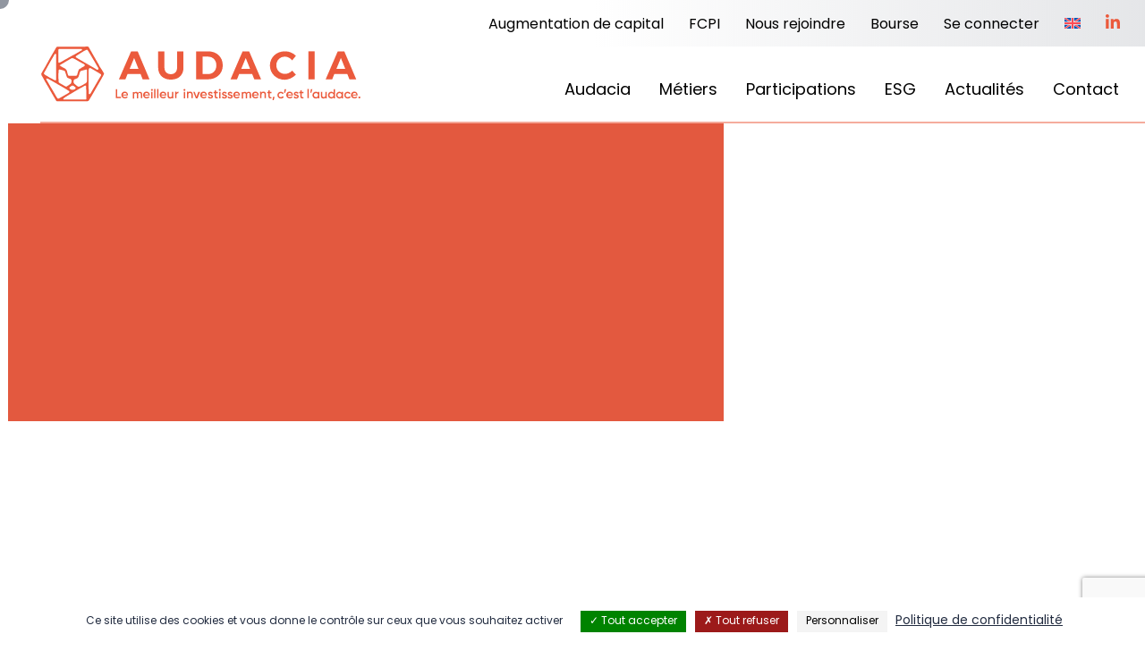

--- FILE ---
content_type: text/html; charset=UTF-8
request_url: https://www.audacia.fr/category/fpci/
body_size: 5853
content:
<!DOCTYPE html>
<html lang="fr-FR">
<head>
	<meta charset="UTF-8">
		<link rel="icon" type="png" href="https://www.audacia.fr/favicon.png" />
	<meta name="viewport" content="initial-scale=1">
	<meta name="theme-color" content="#eb5a3c">
	<meta name='robots' content='noindex, follow' />

	<!-- This site is optimized with the Yoast SEO plugin v26.8 - https://yoast.com/product/yoast-seo-wordpress/ -->
	<title>Archives des FPCI &#8226; Audacia</title>
	<meta property="og:locale" content="fr_FR" />
	<meta property="og:type" content="article" />
	<meta property="og:title" content="Archives des FPCI &#8226; Audacia" />
	<meta property="og:url" content="https://www.audacia.fr/category/fpci/" />
	<meta property="og:site_name" content="Audacia" />
	<meta name="twitter:card" content="summary_large_image" />
	<meta name="twitter:site" content="@audaciacapital" />
	<script type="application/ld+json" class="yoast-schema-graph">{"@context":"https://schema.org","@graph":[{"@type":"CollectionPage","@id":"https://www.audacia.fr/category/fpci/","url":"https://www.audacia.fr/category/fpci/","name":"Archives des FPCI &#8226; Audacia","isPartOf":{"@id":"https://www.audacia.fr/#website"},"primaryImageOfPage":{"@id":"https://www.audacia.fr/category/fpci/#primaryimage"},"image":{"@id":"https://www.audacia.fr/category/fpci/#primaryimage"},"thumbnailUrl":"https://www.audacia.fr/wp-content/uploads/2024/07/corail-1L.jpg","breadcrumb":{"@id":"https://www.audacia.fr/category/fpci/#breadcrumb"},"inLanguage":"fr-FR"},{"@type":"ImageObject","inLanguage":"fr-FR","@id":"https://www.audacia.fr/category/fpci/#primaryimage","url":"https://www.audacia.fr/wp-content/uploads/2024/07/corail-1L.jpg","contentUrl":"https://www.audacia.fr/wp-content/uploads/2024/07/corail-1L.jpg","width":1000,"height":500},{"@type":"BreadcrumbList","@id":"https://www.audacia.fr/category/fpci/#breadcrumb","itemListElement":[{"@type":"ListItem","position":1,"name":"Accueil","item":"https://www.audacia.fr/"},{"@type":"ListItem","position":2,"name":"FPCI"}]},{"@type":"WebSite","@id":"https://www.audacia.fr/#website","url":"https://www.audacia.fr/","name":"Audacia","description":"Private Equity | Immobilier | Venture Deeptech","publisher":{"@id":"https://www.audacia.fr/#organization"},"alternateName":"Audacia","potentialAction":[{"@type":"SearchAction","target":{"@type":"EntryPoint","urlTemplate":"https://www.audacia.fr/?s={search_term_string}"},"query-input":{"@type":"PropertyValueSpecification","valueRequired":true,"valueName":"search_term_string"}}],"inLanguage":"fr-FR"},{"@type":"Organization","@id":"https://www.audacia.fr/#organization","name":"Audacia","alternateName":"Audacia","url":"https://www.audacia.fr/","logo":{"@type":"ImageObject","inLanguage":"fr-FR","@id":"https://www.audacia.fr/#/schema/logo/image/","url":"https://www.audacia.fr/wp-content/uploads/2024/07/logo-audacia.svg","contentUrl":"https://www.audacia.fr/wp-content/uploads/2024/07/logo-audacia.svg","width":1,"height":1,"caption":"Audacia"},"image":{"@id":"https://www.audacia.fr/#/schema/logo/image/"},"sameAs":["https://x.com/audaciacapital","https://www.youtube.com/channel/UCKGMjKC7ZTC5-o-D_4T2epg","https://www.linkedin.com/company/audacia/?originalSubdomain=fr"]}]}</script>
	<!-- / Yoast SEO plugin. -->


<script>
var wpo_server_info_css = {"user_agent":"Mozilla\/5.0 (Macintosh; Intel Mac OS X 10_15_7) AppleWebKit\/537.36 (KHTML, like Gecko) Chrome\/131.0.0.0 Safari\/537.36; ClaudeBot\/1.0; +claudebot@anthropic.com)"}
    var wpo_minbc001ac7=document.createElement("link");wpo_minbc001ac7.rel="stylesheet",wpo_minbc001ac7.type="text/css",wpo_minbc001ac7.media="async",wpo_minbc001ac7.href="https://www.audacia.fr/wp-includes/css/dist/block-library/style.min.css",wpo_minbc001ac7.onload=function() {wpo_minbc001ac7.media="all"},document.getElementsByTagName("head")[0].appendChild(wpo_minbc001ac7);
</script>
<style id='wp-img-auto-sizes-contain-inline-css' type='text/css'>
img:is([sizes=auto i],[sizes^="auto," i]){contain-intrinsic-size:3000px 1500px}
/*# sourceURL=wp-img-auto-sizes-contain-inline-css */
</style>
<style id='classic-theme-styles-inline-css' type='text/css'>
/*! This file is auto-generated */
.wp-block-button__link{color:#fff;background-color:#32373c;border-radius:9999px;box-shadow:none;text-decoration:none;padding:calc(.667em + 2px) calc(1.333em + 2px);font-size:1.125em}.wp-block-file__button{background:#32373c;color:#fff;text-decoration:none}
/*# sourceURL=/wp-includes/css/classic-themes.min.css */
</style>
<link rel='stylesheet' id='wpo_min-header-0-css' href='https://www.audacia.fr/wp-content/cache/wpo-minify/1769108955/assets/wpo-minify-header-04e38edf.min.css' type='text/css' media='all' />
<script type="text/javascript" id="wpo_min-header-0-js-extra">
/* <![CDATA[ */
var wpml_cookies = {"wp-wpml_current_language":{"value":"fr","expires":1,"path":"/"}};
var wpml_cookies = {"wp-wpml_current_language":{"value":"fr","expires":1,"path":"/"}};
//# sourceURL=wpo_min-header-0-js-extra
/* ]]> */
</script>
<script type="text/javascript" src="https://www.audacia.fr/wp-content/cache/wpo-minify/1769108955/assets/wpo-minify-header-52270682.min.js" id="wpo_min-header-0-js" defer="defer" data-wp-strategy="defer"></script>
<script type="text/javascript" id="wpo_min-header-1-js-extra">
/* <![CDATA[ */
var SF_LDATA = {"ajax_url":"https://www.audacia.fr/wp-admin/admin-ajax.php","home_url":"https://www.audacia.fr/","extensions":[]};
//# sourceURL=wpo_min-header-1-js-extra
/* ]]> */
</script>
<script type="text/javascript" src="https://www.audacia.fr/wp-content/cache/wpo-minify/1769108955/assets/wpo-minify-header-98a931f6.min.js" id="wpo_min-header-1-js"></script>
<script type="text/javascript" src="https://www.audacia.fr/wp-content/themes/audacia/assets/js/tac/tarteaucitron.js" id="tac-js"></script>
<script type="text/javascript" src="https://www.audacia.fr/wp-content/cache/wpo-minify/1769108955/assets/wpo-minify-header-a3e50e43.min.js" id="wpo_min-header-3-js"></script>
<meta name="generator" content="WPML ver:4.8.6 stt:1,4;" />
<link rel="icon" href="https://www.audacia.fr/wp-content/uploads/2025/01/logo-audacia-edited-150x150.png" sizes="32x32" />
<link rel="icon" href="https://www.audacia.fr/wp-content/uploads/2025/01/logo-audacia-edited-300x300.png" sizes="192x192" />
<link rel="apple-touch-icon" href="https://www.audacia.fr/wp-content/uploads/2025/01/logo-audacia-edited-300x300.png" />
<meta name="msapplication-TileImage" content="https://www.audacia.fr/wp-content/uploads/2025/01/logo-audacia-edited-300x300.png" />

	<script>
	window.tarteaucitronForceLanguage = 'fr';
	tarteaucitron.init({
	    "privacyUrl": "https://www.audacia.fr/legal-notices/", /* Privacy policy url */
	    "bodyPosition": "bottom", /* or top to bring it as first element for accessibility */

	    "hashtag": "#tarteaucitron", /* Open the panel with this hashtag */
	    "cookieName": "tarteaucitron", /* Cookie name */

	    "orientation": "bottom", /* Banner position (top - bottom - middle - popup) */

	    "groupServices": false, /* Group services by category */
	    "serviceDefaultState": "wait", /* Default state (true - wait - false) */

	    "showAlertSmall": false, /* Show the small banner on bottom right */
	    "cookieslist": false, /* Show the cookie list */
	    
	    "showIcon": true, /* Show cookie icon to manage cookies */
	    "iconSrc": "https://www.audacia.fr/wp-content/themes/audacia/assets/img/icon-cookies.svg", /* Optionnal: URL or base64 encoded image */
	    "iconPosition": "BottomLeft", /* Position of the icon between BottomRight, BottomLeft, TopRight and TopLeft */

	    "adblocker": false, /* Show a Warning if an adblocker is detected */

	    "DenyAllCta" : true, /* Show the deny all button */
	    "AcceptAllCta" : true, /* Show the accept all button when highPrivacy on */
	    "highPrivacy": true, /* HIGHLY RECOMMANDED Disable auto consent */

	    "handleBrowserDNTRequest": false, /* If Do Not Track == 1, disallow all */

	    "removeCredit": true, /* Remove credit link */
	    "moreInfoLink": true, /* Show more info link */
	    "useExternalCss": true, /* If false, the tarteaucitron.css file will be loaded */
	    "useExternalJs": false, /* If false, the tarteaucitron.services.js file will be loaded */

	    //"cookieDomain": ".my-multisite-domaine.fr", /* Shared cookie for subdomain website */

	    "readmoreLink": "", /* Change the default readmore link pointing to tarteaucitron.io */
	    
	    "mandatory": true, /* Show a message about mandatory cookies */
	    "mandatoryCta": true /* Show the disabled accept button when mandatory on */
	});
	</script>

</head>
	<body class="archive category category-fpci category-131 wp-custom-logo wp-theme-audacia">

		<header>
			<nav class="top-menu main-nav">
				<ul>
					<li id="menu-item-4995" class="menu-item menu-item-type-custom menu-item-object-custom menu-item-4995"><a href="https://audacia-finance.com/">Augmentation de capital</a></li>
<li id="menu-item-4782" class="menu-item menu-item-type-post_type menu-item-object-page menu-item-4782"><a href="https://www.audacia.fr/fcpi/">FCPI</a></li>
<li id="menu-item-108" class="menu-item menu-item-type-custom menu-item-object-custom menu-item-has-children menu-item-108"><a href="#">Nous rejoindre</a>
<ul class="sub-menu">
	<li id="menu-item-109" class="menu-item menu-item-type-custom menu-item-object-custom menu-item-109"><a href="https://www.audacia.fr/contact/?subject=join">Nous rejoindre</a></li>
	<li id="menu-item-110" class="menu-item menu-item-type-post_type menu-item-object-page menu-item-110"><a href="https://www.audacia.fr/gap-year-program/">Gap Year Program</a></li>
</ul>
</li>
<li id="menu-item-111" class="menu-item menu-item-type-post_type menu-item-object-page menu-item-111"><a href="https://www.audacia.fr/investisseurs/">Bourse</a></li>
<li id="menu-item-112" class="menu-item menu-item-type-custom menu-item-object-custom menu-item-has-children menu-item-112"><a href="#">Se connecter</a>
<ul class="sub-menu">
	<li id="menu-item-113" class="menu-item menu-item-type-custom menu-item-object-custom menu-item-113"><a target="_blank" href="https://audacia.my.site.com/portailinvestisseurs/s/login/?ec=302&#038;startURL=%2Fportailinvestisseurs%2Fs%2F">Investisseurs</a></li>
	<li id="menu-item-114" class="menu-item menu-item-type-custom menu-item-object-custom menu-item-114"><a target="_blank" href="https://audacia.my.site.com/PortailPartenaires/s/login/?ec=302&#038;startURL=%2FPortailPartenaires%2Fs%2F">Partenaires</a></li>
	<li id="menu-item-115" class="menu-item menu-item-type-custom menu-item-object-custom menu-item-115"><a target="_blank" href="https://audacia.my.site.com/entreprise/s/login/?ec=302&#038;startURL=%2Fentreprise%2Fs%2F">Entreprises</a></li>
</ul>
</li>
<li id="menu-item-wpml-ls-10-en" class="menu-item wpml-ls-slot-10 wpml-ls-item wpml-ls-item-en wpml-ls-menu-item wpml-ls-first-item wpml-ls-last-item menu-item-type-wpml_ls_menu_item menu-item-object-wpml_ls_menu_item menu-item-wpml-ls-10-en"><a href="https://www.audacia.fr/en/category/fpci-en/" title="Passer à Anglais" aria-label="Passer à Anglais" role="menuitem"><img
            class="wpml-ls-flag"
            src="https://www.audacia.fr/wp-content/plugins/sitepress-multilingual-cms/res/flags/en.svg"
            alt="Anglais"
            
            
    /></a></li>
					<li class="icon-menu-item"><a href="https://www.linkedin.com/company/audacia" target="_blank"><img src="https://www.audacia.fr/wp-content/themes/audacia/assets/img/icon-in.svg" /></a></li>
				</ul>
			</nav>
			<div class="main-part flex flex__centerV">
				<div class="header-hamburger">
					<a class="js-toggleMobileMenu moving-button"><span></span></a>
				</div>
				<div class="header-logo">
					<a href="https://www.audacia.fr">
						<img src="https://www.audacia.fr/wp-content/themes/audacia/assets/img/logo-audacia.svg" alt="Logo Audacia" />
					</a>
				</div>
				<div class="header-nav">
					<nav class="main-nav">
						<div class="bg"></div>
						<ul>
							<li id="menu-item-106" class="menu-item menu-item-type-custom menu-item-object-custom menu-item-has-children menu-item-106"><a href="#">Audacia</a>
<ul class="sub-menu">
	<li id="menu-item-97" class="menu-item menu-item-type-post_type menu-item-object-page menu-item-97"><a href="https://www.audacia.fr/ambitions-valeurs-equipe/">À propos</a></li>
	<li id="menu-item-101" class="menu-item menu-item-type-post_type menu-item-object-page menu-item-101"><a href="https://www.audacia.fr/audacia/">Équipe</a></li>
</ul>
</li>
<li id="menu-item-107" class="menu-item menu-item-type-custom menu-item-object-custom menu-item-has-children menu-item-107"><a href="#">Métiers</a>
<ul class="sub-menu">
	<li id="menu-item-98" class="menu-item menu-item-type-post_type menu-item-object-page menu-item-98"><a href="https://www.audacia.fr/private-equity/">Capital Développement</a></li>
	<li id="menu-item-104" class="menu-item menu-item-type-post_type menu-item-object-page menu-item-104"><a href="https://www.audacia.fr/venture-deeptech/">Venture Deeptech</a></li>
	<li id="menu-item-102" class="menu-item menu-item-type-post_type menu-item-object-page menu-item-102"><a href="https://www.audacia.fr/immobilier/">Immobilier</a></li>
</ul>
</li>
<li id="menu-item-103" class="menu-item menu-item-type-post_type menu-item-object-page menu-item-103"><a href="https://www.audacia.fr/portfolio-entreprises/">Participations</a></li>
<li id="menu-item-100" class="menu-item menu-item-type-post_type menu-item-object-page menu-item-100"><a href="https://www.audacia.fr/engagements-esg/">ESG</a></li>
<li id="menu-item-96" class="menu-item menu-item-type-post_type menu-item-object-page menu-item-96"><a href="https://www.audacia.fr/actualites/">Actualités</a></li>
<li id="menu-item-99" class="menu-item menu-item-type-post_type menu-item-object-page menu-item-99"><a href="https://www.audacia.fr/contact/">Contact</a></li>
						</ul>
					</nav>
				</div>
			</div>
		</header>

		<div class="mobile-menu-overlay js-toggleMobileMenu"></div>
		<div class="mobile-menu">
			<div class="inner">
				<div class="logo"><a href="https://www.audacia.fr"><img src="https://www.audacia.fr/wp-content/themes/audacia/assets/img/logo-audacia-white.svg" alt="Logo Audacia" /></a></div>
				<nav class="mobile-nav">
					<ul>
						<li class="menu-item menu-item-type-custom menu-item-object-custom menu-item-has-children menu-item-106"><a href="#">Audacia</a>
<ul class="sub-menu">
	<li class="menu-item menu-item-type-post_type menu-item-object-page menu-item-97"><a href="https://www.audacia.fr/ambitions-valeurs-equipe/">À propos</a></li>
	<li class="menu-item menu-item-type-post_type menu-item-object-page menu-item-101"><a href="https://www.audacia.fr/audacia/">Équipe</a></li>
</ul>
</li>
<li class="menu-item menu-item-type-custom menu-item-object-custom menu-item-has-children menu-item-107"><a href="#">Métiers</a>
<ul class="sub-menu">
	<li class="menu-item menu-item-type-post_type menu-item-object-page menu-item-98"><a href="https://www.audacia.fr/private-equity/">Capital Développement</a></li>
	<li class="menu-item menu-item-type-post_type menu-item-object-page menu-item-104"><a href="https://www.audacia.fr/venture-deeptech/">Venture Deeptech</a></li>
	<li class="menu-item menu-item-type-post_type menu-item-object-page menu-item-102"><a href="https://www.audacia.fr/immobilier/">Immobilier</a></li>
</ul>
</li>
<li class="menu-item menu-item-type-post_type menu-item-object-page menu-item-103"><a href="https://www.audacia.fr/portfolio-entreprises/">Participations</a></li>
<li class="menu-item menu-item-type-post_type menu-item-object-page menu-item-100"><a href="https://www.audacia.fr/engagements-esg/">ESG</a></li>
<li class="menu-item menu-item-type-post_type menu-item-object-page menu-item-96"><a href="https://www.audacia.fr/actualites/">Actualités</a></li>
<li class="menu-item menu-item-type-post_type menu-item-object-page menu-item-99"><a href="https://www.audacia.fr/contact/">Contact</a></li>
<li class="menu-item menu-item-type-custom menu-item-object-custom menu-item-4995"><a href="https://audacia-finance.com/">Augmentation de capital</a></li>
<li class="menu-item menu-item-type-post_type menu-item-object-page menu-item-4782"><a href="https://www.audacia.fr/fcpi/">FCPI</a></li>
<li class="menu-item menu-item-type-custom menu-item-object-custom menu-item-has-children menu-item-108"><a href="#">Nous rejoindre</a>
<ul class="sub-menu">
	<li class="menu-item menu-item-type-custom menu-item-object-custom menu-item-109"><a href="https://www.audacia.fr/contact/?subject=join">Nous rejoindre</a></li>
	<li class="menu-item menu-item-type-post_type menu-item-object-page menu-item-110"><a href="https://www.audacia.fr/gap-year-program/">Gap Year Program</a></li>
</ul>
</li>
<li class="menu-item menu-item-type-post_type menu-item-object-page menu-item-111"><a href="https://www.audacia.fr/investisseurs/">Bourse</a></li>
<li class="menu-item menu-item-type-custom menu-item-object-custom menu-item-has-children menu-item-112"><a href="#">Se connecter</a>
<ul class="sub-menu">
	<li class="menu-item menu-item-type-custom menu-item-object-custom menu-item-113"><a target="_blank" href="https://audacia.my.site.com/portailinvestisseurs/s/login/?ec=302&#038;startURL=%2Fportailinvestisseurs%2Fs%2F">Investisseurs</a></li>
	<li class="menu-item menu-item-type-custom menu-item-object-custom menu-item-114"><a target="_blank" href="https://audacia.my.site.com/PortailPartenaires/s/login/?ec=302&#038;startURL=%2FPortailPartenaires%2Fs%2F">Partenaires</a></li>
	<li class="menu-item menu-item-type-custom menu-item-object-custom menu-item-115"><a target="_blank" href="https://audacia.my.site.com/entreprise/s/login/?ec=302&#038;startURL=%2Fentreprise%2Fs%2F">Entreprises</a></li>
</ul>
</li>
<li class="menu-item wpml-ls-slot-10 wpml-ls-item wpml-ls-item-en wpml-ls-menu-item wpml-ls-first-item wpml-ls-last-item menu-item-type-wpml_ls_menu_item menu-item-object-wpml_ls_menu_item menu-item-wpml-ls-10-en"><a href="https://www.audacia.fr/en/category/fpci-en/" title="Passer à Anglais" aria-label="Passer à Anglais" role="menuitem"><img
            class="wpml-ls-flag"
            src="https://www.audacia.fr/wp-content/plugins/sitepress-multilingual-cms/res/flags/en.svg"
            alt="Anglais"
            
            
    /></a></li>
					</ul>
				</nav>
							</div>
		</div>

		<div class="back-to-top">
			<a class="js-backToTop fulldiv"></a>
		</div>

		<main>
			<section>
				<div class="wrapper no-padding">
					<div class="posts-layout flex">
						<sidebar class="gutenberg">
													</sidebar>
						<div class="results">
							<a class="js-toggleFilters filters-btn btn"><span></span></a>
							<div class="grid">
															<div>
									<div class="box-post">
																			<div class="ill">
											<img width="800" height="400" src="https://www.audacia.fr/wp-content/uploads/2024/07/corail-1L-800x400.jpg" class="attachment-mobile size-mobile wp-post-image" alt="" decoding="async" fetchpriority="high" srcset="https://www.audacia.fr/wp-content/uploads/2024/07/corail-1L-800x400.jpg 800w, https://www.audacia.fr/wp-content/uploads/2024/07/corail-1L-300x150.jpg 300w, https://www.audacia.fr/wp-content/uploads/2024/07/corail-1L-768x384.jpg 768w, https://www.audacia.fr/wp-content/uploads/2024/07/corail-1L-500x250.jpg 500w, https://www.audacia.fr/wp-content/uploads/2024/07/corail-1L.jpg 1000w" sizes="(max-width: 800px) 100vw, 800px" />										</div>
																			<div class="content">
											<div class="meta">3/09/20 &bull; FPCI</div>
											<div class="title"><h2>Quantonation 1  <font size="1"><i class="fas fa-lock"></i></font size="1"></h2></div>
											<div class="text">
												<p>Fonds ouvert</p>
											</div>
										</div>
										<a class="fulldiv" href="https://www.audacia.fr/2020/09/03/quantonation-1/"></a>
									</div>
								</div>
														</div>
							<div class="posts-nav">
															</div>
						</div>
					</div>
				</div>
			</section>

		</main>


		<footer>
			<div class="bg"><img src="https://www.audacia.fr/wp-content/themes/audacia/assets/img/icon-audacia-white.svg" alt="Icon Audacia" /></div>
			<div class="wrapper wrapper-1200">
				<div class="footer-intro grid">
					<div class="logo"><img src="https://www.audacia.fr/wp-content/themes/audacia/assets/img/logo-audacia.svg" alt="Logo Audacia" /></div>
					<div class="slogan"><p>CAPITAL DÉVELOPPEMENT • VENTURE DEEPTECH • IMMOBILIER</p>
</div>
				</div>
				<div class="footer-cols grid">
									<div>
						<div class="footer-title"><p>Notre adresse</p></div>
						<div class="text">
							<p>Hôtel de Bourrienne<br />
58, rue d’Hauteville<br />
75010 Paris</p>
						</div>
					</div>
									<div>
						<div class="footer-title"><p>Nous contacter</p></div>
						<div class="text">
							<p><a href="mailto:contact@audacia.fr">contact@audacia.fr</a><br />
<strong>+33 (0) 1 56 43 48 00</strong></p>
						</div>
					</div>
									<div class="main">
						<div class="footer-title"><p>Nous suivre   <span class="icon small"><a href="https://www.linkedin.com/company/audacia" target="_blank"><img src="https://www.audacia.fr/wp-content/themes/audacia/assets/img/icon-in.svg" alt="Icon Linledin"></a></span></p></div>
						<div class="text">
							<p>Inscrivez-vous à notre Newsletter pour recevoir nos dernières actualités</p>
<p><a class="nl-input" href="https://www.audacia.fr/newsletter/"><label>Entrez votre mail</label></a></p>
						</div>
					</div>
								</div>
				<div class="footer-mentions">
					<div class="grid">
						<div class="text">
							<p>© 2025 Audacia • <a title="Post Scriptum, Créateurs de sites" href="https://post-scriptum-web-agency.com/" target="_blank" rel="noopener">By PS</a> • Tous droits réservés</p>
						</div>
						<div class="text">
							<p><a href="https://www.audacia.fr/documents-reglementaires/">Documents Réglementaires</a> • <a href="https://www.audacia.fr/mentions-legales/">Mentions légales</a> • <a href="https://www.audacia.fr/politique-de-confidentialite-2/">Politique de confidentialité</a> • <a href="https://www.audacia.fr/politique-de-gestion-et-traitement-des-reclamations/">Réclamations</a></p>
						</div>
					</div>
				</div>
			</div>
		</footer>

        <script type="text/javascript">
        tarteaucitron.user.googletagmanagerId = 'GTM-TWDTKP6J';
        (tarteaucitron.job = tarteaucitron.job || []).push('googletagmanager');
        </script>

        <link rel="stylesheet" href="https://use.typekit.net/nbo4url.css">

	<script type="speculationrules">
{"prefetch":[{"source":"document","where":{"and":[{"href_matches":"/*"},{"not":{"href_matches":["/wp-*.php","/wp-admin/*","/wp-content/uploads/*","/wp-content/*","/wp-content/plugins/*","/wp-content/themes/audacia/*","/*\\?(.+)"]}},{"not":{"selector_matches":"a[rel~=\"nofollow\"]"}},{"not":{"selector_matches":".no-prefetch, .no-prefetch a"}}]},"eagerness":"conservative"}]}
</script>
<script type="text/javascript" src="https://www.audacia.fr/wp-content/cache/wpo-minify/1769108955/assets/wpo-minify-footer-71f60d19.min.js" id="wpo_min-footer-0-js"></script>
<script type="text/javascript" id="wpo_min-footer-1-js-extra">
/* <![CDATA[ */
var wpcf7cf_global_settings = {"ajaxurl":"https://www.audacia.fr/wp-admin/admin-ajax.php"};
//# sourceURL=wpo_min-footer-1-js-extra
/* ]]> */
</script>
<script type="text/javascript" src="https://www.audacia.fr/wp-content/cache/wpo-minify/1769108955/assets/wpo-minify-footer-8a3220c6.min.js" id="wpo_min-footer-1-js"></script>
<script type="text/javascript" src="https://www.google.com/recaptcha/api.js?render=6Ld5ZDgqAAAAACSQSJ2-0k_Kzh4a7BztjXseX0rU&amp;ver=3.0" id="google-recaptcha-js"></script>
<script type="text/javascript" src="https://www.audacia.fr/wp-content/cache/wpo-minify/1769108955/assets/wpo-minify-footer-53020693.min.js" id="wpo_min-footer-3-js"></script>
<script type="text/javascript" src="https://www.audacia.fr/wp-content/cache/wpo-minify/1769108955/assets/wpo-minify-footer-723a07c6.min.js" id="wpo_min-footer-4-js"></script>

	</body>
</html>

--- FILE ---
content_type: text/html; charset=utf-8
request_url: https://www.google.com/recaptcha/api2/anchor?ar=1&k=6Ld5ZDgqAAAAACSQSJ2-0k_Kzh4a7BztjXseX0rU&co=aHR0cHM6Ly93d3cuYXVkYWNpYS5mcjo0NDM.&hl=en&v=PoyoqOPhxBO7pBk68S4YbpHZ&size=invisible&anchor-ms=20000&execute-ms=30000&cb=szd1nnnc1irf
body_size: 48586
content:
<!DOCTYPE HTML><html dir="ltr" lang="en"><head><meta http-equiv="Content-Type" content="text/html; charset=UTF-8">
<meta http-equiv="X-UA-Compatible" content="IE=edge">
<title>reCAPTCHA</title>
<style type="text/css">
/* cyrillic-ext */
@font-face {
  font-family: 'Roboto';
  font-style: normal;
  font-weight: 400;
  font-stretch: 100%;
  src: url(//fonts.gstatic.com/s/roboto/v48/KFO7CnqEu92Fr1ME7kSn66aGLdTylUAMa3GUBHMdazTgWw.woff2) format('woff2');
  unicode-range: U+0460-052F, U+1C80-1C8A, U+20B4, U+2DE0-2DFF, U+A640-A69F, U+FE2E-FE2F;
}
/* cyrillic */
@font-face {
  font-family: 'Roboto';
  font-style: normal;
  font-weight: 400;
  font-stretch: 100%;
  src: url(//fonts.gstatic.com/s/roboto/v48/KFO7CnqEu92Fr1ME7kSn66aGLdTylUAMa3iUBHMdazTgWw.woff2) format('woff2');
  unicode-range: U+0301, U+0400-045F, U+0490-0491, U+04B0-04B1, U+2116;
}
/* greek-ext */
@font-face {
  font-family: 'Roboto';
  font-style: normal;
  font-weight: 400;
  font-stretch: 100%;
  src: url(//fonts.gstatic.com/s/roboto/v48/KFO7CnqEu92Fr1ME7kSn66aGLdTylUAMa3CUBHMdazTgWw.woff2) format('woff2');
  unicode-range: U+1F00-1FFF;
}
/* greek */
@font-face {
  font-family: 'Roboto';
  font-style: normal;
  font-weight: 400;
  font-stretch: 100%;
  src: url(//fonts.gstatic.com/s/roboto/v48/KFO7CnqEu92Fr1ME7kSn66aGLdTylUAMa3-UBHMdazTgWw.woff2) format('woff2');
  unicode-range: U+0370-0377, U+037A-037F, U+0384-038A, U+038C, U+038E-03A1, U+03A3-03FF;
}
/* math */
@font-face {
  font-family: 'Roboto';
  font-style: normal;
  font-weight: 400;
  font-stretch: 100%;
  src: url(//fonts.gstatic.com/s/roboto/v48/KFO7CnqEu92Fr1ME7kSn66aGLdTylUAMawCUBHMdazTgWw.woff2) format('woff2');
  unicode-range: U+0302-0303, U+0305, U+0307-0308, U+0310, U+0312, U+0315, U+031A, U+0326-0327, U+032C, U+032F-0330, U+0332-0333, U+0338, U+033A, U+0346, U+034D, U+0391-03A1, U+03A3-03A9, U+03B1-03C9, U+03D1, U+03D5-03D6, U+03F0-03F1, U+03F4-03F5, U+2016-2017, U+2034-2038, U+203C, U+2040, U+2043, U+2047, U+2050, U+2057, U+205F, U+2070-2071, U+2074-208E, U+2090-209C, U+20D0-20DC, U+20E1, U+20E5-20EF, U+2100-2112, U+2114-2115, U+2117-2121, U+2123-214F, U+2190, U+2192, U+2194-21AE, U+21B0-21E5, U+21F1-21F2, U+21F4-2211, U+2213-2214, U+2216-22FF, U+2308-230B, U+2310, U+2319, U+231C-2321, U+2336-237A, U+237C, U+2395, U+239B-23B7, U+23D0, U+23DC-23E1, U+2474-2475, U+25AF, U+25B3, U+25B7, U+25BD, U+25C1, U+25CA, U+25CC, U+25FB, U+266D-266F, U+27C0-27FF, U+2900-2AFF, U+2B0E-2B11, U+2B30-2B4C, U+2BFE, U+3030, U+FF5B, U+FF5D, U+1D400-1D7FF, U+1EE00-1EEFF;
}
/* symbols */
@font-face {
  font-family: 'Roboto';
  font-style: normal;
  font-weight: 400;
  font-stretch: 100%;
  src: url(//fonts.gstatic.com/s/roboto/v48/KFO7CnqEu92Fr1ME7kSn66aGLdTylUAMaxKUBHMdazTgWw.woff2) format('woff2');
  unicode-range: U+0001-000C, U+000E-001F, U+007F-009F, U+20DD-20E0, U+20E2-20E4, U+2150-218F, U+2190, U+2192, U+2194-2199, U+21AF, U+21E6-21F0, U+21F3, U+2218-2219, U+2299, U+22C4-22C6, U+2300-243F, U+2440-244A, U+2460-24FF, U+25A0-27BF, U+2800-28FF, U+2921-2922, U+2981, U+29BF, U+29EB, U+2B00-2BFF, U+4DC0-4DFF, U+FFF9-FFFB, U+10140-1018E, U+10190-1019C, U+101A0, U+101D0-101FD, U+102E0-102FB, U+10E60-10E7E, U+1D2C0-1D2D3, U+1D2E0-1D37F, U+1F000-1F0FF, U+1F100-1F1AD, U+1F1E6-1F1FF, U+1F30D-1F30F, U+1F315, U+1F31C, U+1F31E, U+1F320-1F32C, U+1F336, U+1F378, U+1F37D, U+1F382, U+1F393-1F39F, U+1F3A7-1F3A8, U+1F3AC-1F3AF, U+1F3C2, U+1F3C4-1F3C6, U+1F3CA-1F3CE, U+1F3D4-1F3E0, U+1F3ED, U+1F3F1-1F3F3, U+1F3F5-1F3F7, U+1F408, U+1F415, U+1F41F, U+1F426, U+1F43F, U+1F441-1F442, U+1F444, U+1F446-1F449, U+1F44C-1F44E, U+1F453, U+1F46A, U+1F47D, U+1F4A3, U+1F4B0, U+1F4B3, U+1F4B9, U+1F4BB, U+1F4BF, U+1F4C8-1F4CB, U+1F4D6, U+1F4DA, U+1F4DF, U+1F4E3-1F4E6, U+1F4EA-1F4ED, U+1F4F7, U+1F4F9-1F4FB, U+1F4FD-1F4FE, U+1F503, U+1F507-1F50B, U+1F50D, U+1F512-1F513, U+1F53E-1F54A, U+1F54F-1F5FA, U+1F610, U+1F650-1F67F, U+1F687, U+1F68D, U+1F691, U+1F694, U+1F698, U+1F6AD, U+1F6B2, U+1F6B9-1F6BA, U+1F6BC, U+1F6C6-1F6CF, U+1F6D3-1F6D7, U+1F6E0-1F6EA, U+1F6F0-1F6F3, U+1F6F7-1F6FC, U+1F700-1F7FF, U+1F800-1F80B, U+1F810-1F847, U+1F850-1F859, U+1F860-1F887, U+1F890-1F8AD, U+1F8B0-1F8BB, U+1F8C0-1F8C1, U+1F900-1F90B, U+1F93B, U+1F946, U+1F984, U+1F996, U+1F9E9, U+1FA00-1FA6F, U+1FA70-1FA7C, U+1FA80-1FA89, U+1FA8F-1FAC6, U+1FACE-1FADC, U+1FADF-1FAE9, U+1FAF0-1FAF8, U+1FB00-1FBFF;
}
/* vietnamese */
@font-face {
  font-family: 'Roboto';
  font-style: normal;
  font-weight: 400;
  font-stretch: 100%;
  src: url(//fonts.gstatic.com/s/roboto/v48/KFO7CnqEu92Fr1ME7kSn66aGLdTylUAMa3OUBHMdazTgWw.woff2) format('woff2');
  unicode-range: U+0102-0103, U+0110-0111, U+0128-0129, U+0168-0169, U+01A0-01A1, U+01AF-01B0, U+0300-0301, U+0303-0304, U+0308-0309, U+0323, U+0329, U+1EA0-1EF9, U+20AB;
}
/* latin-ext */
@font-face {
  font-family: 'Roboto';
  font-style: normal;
  font-weight: 400;
  font-stretch: 100%;
  src: url(//fonts.gstatic.com/s/roboto/v48/KFO7CnqEu92Fr1ME7kSn66aGLdTylUAMa3KUBHMdazTgWw.woff2) format('woff2');
  unicode-range: U+0100-02BA, U+02BD-02C5, U+02C7-02CC, U+02CE-02D7, U+02DD-02FF, U+0304, U+0308, U+0329, U+1D00-1DBF, U+1E00-1E9F, U+1EF2-1EFF, U+2020, U+20A0-20AB, U+20AD-20C0, U+2113, U+2C60-2C7F, U+A720-A7FF;
}
/* latin */
@font-face {
  font-family: 'Roboto';
  font-style: normal;
  font-weight: 400;
  font-stretch: 100%;
  src: url(//fonts.gstatic.com/s/roboto/v48/KFO7CnqEu92Fr1ME7kSn66aGLdTylUAMa3yUBHMdazQ.woff2) format('woff2');
  unicode-range: U+0000-00FF, U+0131, U+0152-0153, U+02BB-02BC, U+02C6, U+02DA, U+02DC, U+0304, U+0308, U+0329, U+2000-206F, U+20AC, U+2122, U+2191, U+2193, U+2212, U+2215, U+FEFF, U+FFFD;
}
/* cyrillic-ext */
@font-face {
  font-family: 'Roboto';
  font-style: normal;
  font-weight: 500;
  font-stretch: 100%;
  src: url(//fonts.gstatic.com/s/roboto/v48/KFO7CnqEu92Fr1ME7kSn66aGLdTylUAMa3GUBHMdazTgWw.woff2) format('woff2');
  unicode-range: U+0460-052F, U+1C80-1C8A, U+20B4, U+2DE0-2DFF, U+A640-A69F, U+FE2E-FE2F;
}
/* cyrillic */
@font-face {
  font-family: 'Roboto';
  font-style: normal;
  font-weight: 500;
  font-stretch: 100%;
  src: url(//fonts.gstatic.com/s/roboto/v48/KFO7CnqEu92Fr1ME7kSn66aGLdTylUAMa3iUBHMdazTgWw.woff2) format('woff2');
  unicode-range: U+0301, U+0400-045F, U+0490-0491, U+04B0-04B1, U+2116;
}
/* greek-ext */
@font-face {
  font-family: 'Roboto';
  font-style: normal;
  font-weight: 500;
  font-stretch: 100%;
  src: url(//fonts.gstatic.com/s/roboto/v48/KFO7CnqEu92Fr1ME7kSn66aGLdTylUAMa3CUBHMdazTgWw.woff2) format('woff2');
  unicode-range: U+1F00-1FFF;
}
/* greek */
@font-face {
  font-family: 'Roboto';
  font-style: normal;
  font-weight: 500;
  font-stretch: 100%;
  src: url(//fonts.gstatic.com/s/roboto/v48/KFO7CnqEu92Fr1ME7kSn66aGLdTylUAMa3-UBHMdazTgWw.woff2) format('woff2');
  unicode-range: U+0370-0377, U+037A-037F, U+0384-038A, U+038C, U+038E-03A1, U+03A3-03FF;
}
/* math */
@font-face {
  font-family: 'Roboto';
  font-style: normal;
  font-weight: 500;
  font-stretch: 100%;
  src: url(//fonts.gstatic.com/s/roboto/v48/KFO7CnqEu92Fr1ME7kSn66aGLdTylUAMawCUBHMdazTgWw.woff2) format('woff2');
  unicode-range: U+0302-0303, U+0305, U+0307-0308, U+0310, U+0312, U+0315, U+031A, U+0326-0327, U+032C, U+032F-0330, U+0332-0333, U+0338, U+033A, U+0346, U+034D, U+0391-03A1, U+03A3-03A9, U+03B1-03C9, U+03D1, U+03D5-03D6, U+03F0-03F1, U+03F4-03F5, U+2016-2017, U+2034-2038, U+203C, U+2040, U+2043, U+2047, U+2050, U+2057, U+205F, U+2070-2071, U+2074-208E, U+2090-209C, U+20D0-20DC, U+20E1, U+20E5-20EF, U+2100-2112, U+2114-2115, U+2117-2121, U+2123-214F, U+2190, U+2192, U+2194-21AE, U+21B0-21E5, U+21F1-21F2, U+21F4-2211, U+2213-2214, U+2216-22FF, U+2308-230B, U+2310, U+2319, U+231C-2321, U+2336-237A, U+237C, U+2395, U+239B-23B7, U+23D0, U+23DC-23E1, U+2474-2475, U+25AF, U+25B3, U+25B7, U+25BD, U+25C1, U+25CA, U+25CC, U+25FB, U+266D-266F, U+27C0-27FF, U+2900-2AFF, U+2B0E-2B11, U+2B30-2B4C, U+2BFE, U+3030, U+FF5B, U+FF5D, U+1D400-1D7FF, U+1EE00-1EEFF;
}
/* symbols */
@font-face {
  font-family: 'Roboto';
  font-style: normal;
  font-weight: 500;
  font-stretch: 100%;
  src: url(//fonts.gstatic.com/s/roboto/v48/KFO7CnqEu92Fr1ME7kSn66aGLdTylUAMaxKUBHMdazTgWw.woff2) format('woff2');
  unicode-range: U+0001-000C, U+000E-001F, U+007F-009F, U+20DD-20E0, U+20E2-20E4, U+2150-218F, U+2190, U+2192, U+2194-2199, U+21AF, U+21E6-21F0, U+21F3, U+2218-2219, U+2299, U+22C4-22C6, U+2300-243F, U+2440-244A, U+2460-24FF, U+25A0-27BF, U+2800-28FF, U+2921-2922, U+2981, U+29BF, U+29EB, U+2B00-2BFF, U+4DC0-4DFF, U+FFF9-FFFB, U+10140-1018E, U+10190-1019C, U+101A0, U+101D0-101FD, U+102E0-102FB, U+10E60-10E7E, U+1D2C0-1D2D3, U+1D2E0-1D37F, U+1F000-1F0FF, U+1F100-1F1AD, U+1F1E6-1F1FF, U+1F30D-1F30F, U+1F315, U+1F31C, U+1F31E, U+1F320-1F32C, U+1F336, U+1F378, U+1F37D, U+1F382, U+1F393-1F39F, U+1F3A7-1F3A8, U+1F3AC-1F3AF, U+1F3C2, U+1F3C4-1F3C6, U+1F3CA-1F3CE, U+1F3D4-1F3E0, U+1F3ED, U+1F3F1-1F3F3, U+1F3F5-1F3F7, U+1F408, U+1F415, U+1F41F, U+1F426, U+1F43F, U+1F441-1F442, U+1F444, U+1F446-1F449, U+1F44C-1F44E, U+1F453, U+1F46A, U+1F47D, U+1F4A3, U+1F4B0, U+1F4B3, U+1F4B9, U+1F4BB, U+1F4BF, U+1F4C8-1F4CB, U+1F4D6, U+1F4DA, U+1F4DF, U+1F4E3-1F4E6, U+1F4EA-1F4ED, U+1F4F7, U+1F4F9-1F4FB, U+1F4FD-1F4FE, U+1F503, U+1F507-1F50B, U+1F50D, U+1F512-1F513, U+1F53E-1F54A, U+1F54F-1F5FA, U+1F610, U+1F650-1F67F, U+1F687, U+1F68D, U+1F691, U+1F694, U+1F698, U+1F6AD, U+1F6B2, U+1F6B9-1F6BA, U+1F6BC, U+1F6C6-1F6CF, U+1F6D3-1F6D7, U+1F6E0-1F6EA, U+1F6F0-1F6F3, U+1F6F7-1F6FC, U+1F700-1F7FF, U+1F800-1F80B, U+1F810-1F847, U+1F850-1F859, U+1F860-1F887, U+1F890-1F8AD, U+1F8B0-1F8BB, U+1F8C0-1F8C1, U+1F900-1F90B, U+1F93B, U+1F946, U+1F984, U+1F996, U+1F9E9, U+1FA00-1FA6F, U+1FA70-1FA7C, U+1FA80-1FA89, U+1FA8F-1FAC6, U+1FACE-1FADC, U+1FADF-1FAE9, U+1FAF0-1FAF8, U+1FB00-1FBFF;
}
/* vietnamese */
@font-face {
  font-family: 'Roboto';
  font-style: normal;
  font-weight: 500;
  font-stretch: 100%;
  src: url(//fonts.gstatic.com/s/roboto/v48/KFO7CnqEu92Fr1ME7kSn66aGLdTylUAMa3OUBHMdazTgWw.woff2) format('woff2');
  unicode-range: U+0102-0103, U+0110-0111, U+0128-0129, U+0168-0169, U+01A0-01A1, U+01AF-01B0, U+0300-0301, U+0303-0304, U+0308-0309, U+0323, U+0329, U+1EA0-1EF9, U+20AB;
}
/* latin-ext */
@font-face {
  font-family: 'Roboto';
  font-style: normal;
  font-weight: 500;
  font-stretch: 100%;
  src: url(//fonts.gstatic.com/s/roboto/v48/KFO7CnqEu92Fr1ME7kSn66aGLdTylUAMa3KUBHMdazTgWw.woff2) format('woff2');
  unicode-range: U+0100-02BA, U+02BD-02C5, U+02C7-02CC, U+02CE-02D7, U+02DD-02FF, U+0304, U+0308, U+0329, U+1D00-1DBF, U+1E00-1E9F, U+1EF2-1EFF, U+2020, U+20A0-20AB, U+20AD-20C0, U+2113, U+2C60-2C7F, U+A720-A7FF;
}
/* latin */
@font-face {
  font-family: 'Roboto';
  font-style: normal;
  font-weight: 500;
  font-stretch: 100%;
  src: url(//fonts.gstatic.com/s/roboto/v48/KFO7CnqEu92Fr1ME7kSn66aGLdTylUAMa3yUBHMdazQ.woff2) format('woff2');
  unicode-range: U+0000-00FF, U+0131, U+0152-0153, U+02BB-02BC, U+02C6, U+02DA, U+02DC, U+0304, U+0308, U+0329, U+2000-206F, U+20AC, U+2122, U+2191, U+2193, U+2212, U+2215, U+FEFF, U+FFFD;
}
/* cyrillic-ext */
@font-face {
  font-family: 'Roboto';
  font-style: normal;
  font-weight: 900;
  font-stretch: 100%;
  src: url(//fonts.gstatic.com/s/roboto/v48/KFO7CnqEu92Fr1ME7kSn66aGLdTylUAMa3GUBHMdazTgWw.woff2) format('woff2');
  unicode-range: U+0460-052F, U+1C80-1C8A, U+20B4, U+2DE0-2DFF, U+A640-A69F, U+FE2E-FE2F;
}
/* cyrillic */
@font-face {
  font-family: 'Roboto';
  font-style: normal;
  font-weight: 900;
  font-stretch: 100%;
  src: url(//fonts.gstatic.com/s/roboto/v48/KFO7CnqEu92Fr1ME7kSn66aGLdTylUAMa3iUBHMdazTgWw.woff2) format('woff2');
  unicode-range: U+0301, U+0400-045F, U+0490-0491, U+04B0-04B1, U+2116;
}
/* greek-ext */
@font-face {
  font-family: 'Roboto';
  font-style: normal;
  font-weight: 900;
  font-stretch: 100%;
  src: url(//fonts.gstatic.com/s/roboto/v48/KFO7CnqEu92Fr1ME7kSn66aGLdTylUAMa3CUBHMdazTgWw.woff2) format('woff2');
  unicode-range: U+1F00-1FFF;
}
/* greek */
@font-face {
  font-family: 'Roboto';
  font-style: normal;
  font-weight: 900;
  font-stretch: 100%;
  src: url(//fonts.gstatic.com/s/roboto/v48/KFO7CnqEu92Fr1ME7kSn66aGLdTylUAMa3-UBHMdazTgWw.woff2) format('woff2');
  unicode-range: U+0370-0377, U+037A-037F, U+0384-038A, U+038C, U+038E-03A1, U+03A3-03FF;
}
/* math */
@font-face {
  font-family: 'Roboto';
  font-style: normal;
  font-weight: 900;
  font-stretch: 100%;
  src: url(//fonts.gstatic.com/s/roboto/v48/KFO7CnqEu92Fr1ME7kSn66aGLdTylUAMawCUBHMdazTgWw.woff2) format('woff2');
  unicode-range: U+0302-0303, U+0305, U+0307-0308, U+0310, U+0312, U+0315, U+031A, U+0326-0327, U+032C, U+032F-0330, U+0332-0333, U+0338, U+033A, U+0346, U+034D, U+0391-03A1, U+03A3-03A9, U+03B1-03C9, U+03D1, U+03D5-03D6, U+03F0-03F1, U+03F4-03F5, U+2016-2017, U+2034-2038, U+203C, U+2040, U+2043, U+2047, U+2050, U+2057, U+205F, U+2070-2071, U+2074-208E, U+2090-209C, U+20D0-20DC, U+20E1, U+20E5-20EF, U+2100-2112, U+2114-2115, U+2117-2121, U+2123-214F, U+2190, U+2192, U+2194-21AE, U+21B0-21E5, U+21F1-21F2, U+21F4-2211, U+2213-2214, U+2216-22FF, U+2308-230B, U+2310, U+2319, U+231C-2321, U+2336-237A, U+237C, U+2395, U+239B-23B7, U+23D0, U+23DC-23E1, U+2474-2475, U+25AF, U+25B3, U+25B7, U+25BD, U+25C1, U+25CA, U+25CC, U+25FB, U+266D-266F, U+27C0-27FF, U+2900-2AFF, U+2B0E-2B11, U+2B30-2B4C, U+2BFE, U+3030, U+FF5B, U+FF5D, U+1D400-1D7FF, U+1EE00-1EEFF;
}
/* symbols */
@font-face {
  font-family: 'Roboto';
  font-style: normal;
  font-weight: 900;
  font-stretch: 100%;
  src: url(//fonts.gstatic.com/s/roboto/v48/KFO7CnqEu92Fr1ME7kSn66aGLdTylUAMaxKUBHMdazTgWw.woff2) format('woff2');
  unicode-range: U+0001-000C, U+000E-001F, U+007F-009F, U+20DD-20E0, U+20E2-20E4, U+2150-218F, U+2190, U+2192, U+2194-2199, U+21AF, U+21E6-21F0, U+21F3, U+2218-2219, U+2299, U+22C4-22C6, U+2300-243F, U+2440-244A, U+2460-24FF, U+25A0-27BF, U+2800-28FF, U+2921-2922, U+2981, U+29BF, U+29EB, U+2B00-2BFF, U+4DC0-4DFF, U+FFF9-FFFB, U+10140-1018E, U+10190-1019C, U+101A0, U+101D0-101FD, U+102E0-102FB, U+10E60-10E7E, U+1D2C0-1D2D3, U+1D2E0-1D37F, U+1F000-1F0FF, U+1F100-1F1AD, U+1F1E6-1F1FF, U+1F30D-1F30F, U+1F315, U+1F31C, U+1F31E, U+1F320-1F32C, U+1F336, U+1F378, U+1F37D, U+1F382, U+1F393-1F39F, U+1F3A7-1F3A8, U+1F3AC-1F3AF, U+1F3C2, U+1F3C4-1F3C6, U+1F3CA-1F3CE, U+1F3D4-1F3E0, U+1F3ED, U+1F3F1-1F3F3, U+1F3F5-1F3F7, U+1F408, U+1F415, U+1F41F, U+1F426, U+1F43F, U+1F441-1F442, U+1F444, U+1F446-1F449, U+1F44C-1F44E, U+1F453, U+1F46A, U+1F47D, U+1F4A3, U+1F4B0, U+1F4B3, U+1F4B9, U+1F4BB, U+1F4BF, U+1F4C8-1F4CB, U+1F4D6, U+1F4DA, U+1F4DF, U+1F4E3-1F4E6, U+1F4EA-1F4ED, U+1F4F7, U+1F4F9-1F4FB, U+1F4FD-1F4FE, U+1F503, U+1F507-1F50B, U+1F50D, U+1F512-1F513, U+1F53E-1F54A, U+1F54F-1F5FA, U+1F610, U+1F650-1F67F, U+1F687, U+1F68D, U+1F691, U+1F694, U+1F698, U+1F6AD, U+1F6B2, U+1F6B9-1F6BA, U+1F6BC, U+1F6C6-1F6CF, U+1F6D3-1F6D7, U+1F6E0-1F6EA, U+1F6F0-1F6F3, U+1F6F7-1F6FC, U+1F700-1F7FF, U+1F800-1F80B, U+1F810-1F847, U+1F850-1F859, U+1F860-1F887, U+1F890-1F8AD, U+1F8B0-1F8BB, U+1F8C0-1F8C1, U+1F900-1F90B, U+1F93B, U+1F946, U+1F984, U+1F996, U+1F9E9, U+1FA00-1FA6F, U+1FA70-1FA7C, U+1FA80-1FA89, U+1FA8F-1FAC6, U+1FACE-1FADC, U+1FADF-1FAE9, U+1FAF0-1FAF8, U+1FB00-1FBFF;
}
/* vietnamese */
@font-face {
  font-family: 'Roboto';
  font-style: normal;
  font-weight: 900;
  font-stretch: 100%;
  src: url(//fonts.gstatic.com/s/roboto/v48/KFO7CnqEu92Fr1ME7kSn66aGLdTylUAMa3OUBHMdazTgWw.woff2) format('woff2');
  unicode-range: U+0102-0103, U+0110-0111, U+0128-0129, U+0168-0169, U+01A0-01A1, U+01AF-01B0, U+0300-0301, U+0303-0304, U+0308-0309, U+0323, U+0329, U+1EA0-1EF9, U+20AB;
}
/* latin-ext */
@font-face {
  font-family: 'Roboto';
  font-style: normal;
  font-weight: 900;
  font-stretch: 100%;
  src: url(//fonts.gstatic.com/s/roboto/v48/KFO7CnqEu92Fr1ME7kSn66aGLdTylUAMa3KUBHMdazTgWw.woff2) format('woff2');
  unicode-range: U+0100-02BA, U+02BD-02C5, U+02C7-02CC, U+02CE-02D7, U+02DD-02FF, U+0304, U+0308, U+0329, U+1D00-1DBF, U+1E00-1E9F, U+1EF2-1EFF, U+2020, U+20A0-20AB, U+20AD-20C0, U+2113, U+2C60-2C7F, U+A720-A7FF;
}
/* latin */
@font-face {
  font-family: 'Roboto';
  font-style: normal;
  font-weight: 900;
  font-stretch: 100%;
  src: url(//fonts.gstatic.com/s/roboto/v48/KFO7CnqEu92Fr1ME7kSn66aGLdTylUAMa3yUBHMdazQ.woff2) format('woff2');
  unicode-range: U+0000-00FF, U+0131, U+0152-0153, U+02BB-02BC, U+02C6, U+02DA, U+02DC, U+0304, U+0308, U+0329, U+2000-206F, U+20AC, U+2122, U+2191, U+2193, U+2212, U+2215, U+FEFF, U+FFFD;
}

</style>
<link rel="stylesheet" type="text/css" href="https://www.gstatic.com/recaptcha/releases/PoyoqOPhxBO7pBk68S4YbpHZ/styles__ltr.css">
<script nonce="OOYmy0gmqQpy8D1iMkphmw" type="text/javascript">window['__recaptcha_api'] = 'https://www.google.com/recaptcha/api2/';</script>
<script type="text/javascript" src="https://www.gstatic.com/recaptcha/releases/PoyoqOPhxBO7pBk68S4YbpHZ/recaptcha__en.js" nonce="OOYmy0gmqQpy8D1iMkphmw">
      
    </script></head>
<body><div id="rc-anchor-alert" class="rc-anchor-alert"></div>
<input type="hidden" id="recaptcha-token" value="[base64]">
<script type="text/javascript" nonce="OOYmy0gmqQpy8D1iMkphmw">
      recaptcha.anchor.Main.init("[\x22ainput\x22,[\x22bgdata\x22,\x22\x22,\[base64]/[base64]/MjU1Ong/[base64]/[base64]/[base64]/[base64]/[base64]/[base64]/[base64]/[base64]/[base64]/[base64]/[base64]/[base64]/[base64]/[base64]/[base64]\\u003d\x22,\[base64]\x22,\x22woDCgcKCQmtpw6LCihZuwqcDYsOzURkPaBYqYsKuw5vDlcOFwpTCisOqw7lhwoRSeyHDpMKTZkvCjz5iwq97fcK9wqbCj8KLw6TDpMOsw4Adwr8fw7nDisKbN8KswpDDpUxqRVTCnsOOw7pyw4k2wpk0wq/CuAQoXhRJOlxDZMOWEcOIcMK3wpvCv8KvecOCw5h6wqFnw70NDBvCuigOTwvCtCjCrcKDw4nCsm1HeMOTw7nCm8KfVcO3w6XCnWV4w7DCom4Zw4xoP8K5BUnCh2VGScO4PsKZCMKaw60/wr4bbsOsw5/[base64]/Cl8Kqw5jDihXDkMKHw4zCtBpaw4ZkesOWBAlqcsOIScO8w7/CrS/[base64]/wqHCk8OKwoBAw6BfUy0Hw7/CqMOOA8Ovw5NYwoLDt0PClxvCh8Ocw7HDrcO7UcKCwrIMwpzCq8OwwqpuwoHDqA/DiAjDomc8wrTCjkjCsiZibMK9XsO1w7h5w43DlsOKXsKiBmJjasOvw6/DpsO/w57DicKfw47Ci8OfEcKYRQ/CtFDDhcOTwqLCp8O1w5jCisKXA8Obw6k3Xmt/NVDDjsOTKcOAwpdYw6YKw5bDpsKOw6c2wqTDmcKVZ8OUw4Bhw4oHC8OwWCTCu3/[base64]/wpFbGErDn1tXHkAqwr5ow6vCpzNPc8Otw65QZMKybgIzw7MCQMKJw60mwptIMFd6UsO8wpp+I2vDnMKHJ8Krw48iA8OJwqsgVEHDpWbCu0LDmBvDm0Ruw5UhbMO/wqM0w7o7ZX3CmcO/GMKSwr3Di1bDmRg4w4jDnFjDiGbDtcOQw4DClxgoZn3DrcOFwpZFwpY4H8KEGVfClMK7wobDlgACXX/[base64]/DnsKaQcKDR1/CgsO9w5vDr3/DlwcbwrZnwpPDhcKOI8KccsOZScOxw6pVw7J0wosBwoQbw67Dt3HDtMKJwqTDssKTw4nDg8Kvw51SHR3DkE9Hw4Y2H8Ogwp5Ie8OZZBZ4wrclwqwwwqvDjHDDhQXDoHXDklA3bipYM8KaUzPCpMK/wr1Pf8O6KsO0w7bCqjXCs8OoX8Otw5M/wpghAygBw48Xwoo9JsOHZ8OmT0Jiwo7DpMO0wq/ClMOPUcOAw7rDl8Ove8K5BH7DtQ/DuBvCjUHDq8KnwoTDhcObw4XCsXJGMQw2ZMKww4rChxZywqFeYxPDgGLCpMOZwofCqEHDjnDCqcOVw4zDhMKLwozDgD06DMOWWMKIQC3CjQHCv3nCk8O2Gy/Cr1AUwpEXw73Dv8KTJGoDw7kAw7PDhWjDnA/Cp03DmMO9BVzCtEptMkEXwrdXw77Cs8K0Wy5Qwp0gT2V5b18sQiPDoMO5w6nDhE/DpkVGHQxBwrfDj2jDtCTCoMOjGEXDmMOyYUrCuMK3ayheC2tFW0o/PEDDlG5kwp8dw7INOsOYAsK9w5HDnEtKEcOcGW7CocKGw5DCgcKuwrbCgsO8w5/Du13DlsKvC8OAwqNCwp/DnGvDqGzCuGAEw4VbScOgEnPDoMK0w6hTRcK+GELDoy4Yw6bDmMODTcK1wqBLCsO7w6VtVcOow5QRBcKvPMOhTQZjwqDDswjDl8OiFsKrwo3ChsOywq57w6PCnkzCucOCw6HCtHrDlMKEwoNnw6LDiDhkw45VKEHDl8KZwonCoCs/W8OqbMK4BCBWGVPDp8KVw6rCqcKiwpJ+wqvDo8O4ZRQUwp7Cm0rCjMKkwrQOLMKMwqLDmMK+BgDDgsKvTV/CoTULwrbDjhsow7kRwrwMw5oKw5rDocOgPcKLw4V5Qjo+VsOYw5JswqQ0QxdoMijDimvChmFQw4PDqQFFPlUEw7hkw73DssOiBsKww53Cl8KkLcODG8OcwrMTw7bCr21UwqxOwpxRPMOzw43CkMO/a3PCs8Ouwqx7BMOVwpPCpMK8LcOywoRrTzLDpXoKw7zCpwHDuMONE8O/NTNZw6/CqDIVwpVNcMOqLkfDocKPw60DwqbCicKieMOWw505acK9CcO/[base64]/[base64]/[base64]/Cu1ltCzkfw7PDs3cRQ2vDjMOibzbCn8O2woI0w7lQLsORIGB0QsOJNWFRw5dZwoEqw6PDq8Oqwr0tNQZpwq95LMOHwp/CnUZ/WgBIw7UVEirCj8KVwoNfwrkBwo3DpsKjw7gqwp9uwpvDs8Ofw7zCulTCo8KqdyxwDnZHwrN0wrZCdsOUw4nDrFkjORfDkMK2wpRZwq4AU8Kyw4NDZH7Cuy1fwocxwrbCtCHDhAcGw5nDhmfDhGLCgsO8w5B9FR8Hw6JoPMKgZ8Oaw7bCi0XCtRDCnS7Dm8Ohw6/Dg8KZQsOvVsOqw6h1w4kQJl5JQ8OmScOGw5E5eEhEHlo6aMKNGmw+fRTDmsKlwq8LwrwnWjvDjMOHJ8OZM8KDw4bDtcOMNxRiwrfCvU1mw45xN8K3CsKdwprCpmTCt8OzV8K5wqNqchjDm8Oow59vw4M0w5PChcOZY8K5bA1/W8Ktw4/ClMOjwrA6XsOUw6XCmcKHRUZLScKWw7oXwpwTdMOpw7oyw5AofcO8w4MPwq9eEcOjwoMHw4HDmgLDmHTCmsKJw4A3wrvDiybDulheHsKsw5VMwrDDs8KWwpzCoD7DhsKXwr4mZkzDhMKaw4rCq2PCisOKwqHDvQ/Cq8KGesO8YXIdMWbDuxrCmsKwc8KAGsKfVm5wUwBKw4M4w5nDtcKEPcOLEMKGw4J3Z39GwpdqcjTDqj0ESEbCtmbCjMK/woHCtsOww4Nvd3jCl8KXw4fDlUsxwoQDCsKfw5nDlkPCiC9rFMOdw6V+EXkkIcOYBMKdRBLDngnCmDYhw4vCjlxDw43Dmy52w5XDhj4qTRQVIHrCqsKwXRYzUsKKcBcAwoQLJ3d4VwwhEXwgw6vDs8KPwr/Dg3TDkQVBwrgWwpLCh0zCpMOjw4o/[base64]/[base64]/[base64]/Di8O7C8KoS8KkwpHCpjzChMK8b8K8KW0Hw4rDvcK0w74SGsKQw7PCtzLDj8KSG8Kpw5pww6/CiMOFwqLCswM3w6YKw5TDscOEKsKIw73DvMKQXsOvawpFwr0awrBRwqbCix/ClcK4dBYOw7jCn8KGaiAQw5XCq8Olw5p5wqDDg8OawpzDoHl+bQjCtAcEwr/[base64]/DqcKcw6EQIcKJMB/[base64]/DrMKGPWFDwrJUw5YXB8KaScOewq3CvXlhw7nDqD1pwo7DmGLChHQ/w5QpPsOUV8KSwqcjfhPCjm0pDMOAK1LCrsKrw7BowpZEw5Igwo/[base64]/w5gEP1tMMcOUw4gRw7E6w6tzwo7DosKVwovDsSLDg3vDpMKpa0V6YXbClsO0woPCp0DDoANRJxvDncOdSMK2w4J9RMOEw5fDnsK4MsKbSMOGw7QCw5tEwqhCwobDonjCkF5JSMKlw4Qlw7ofEglew4Y6w7bDpMKsw4DDjEl/UcKbwoPClWBVw5DDk8O9T8O3Zn7CpTLCiQnDtcKQdmvCp8O5WMO1wp92Vy9vcSXDisKYXSDDmxgdfRADI07CrzLDjcOwFMKgP8KBRiTDnnLDk2TCsXtYw7sIT8OkHMOwwo/Co0sIZ0jCu8OqGHVBw7RSwpI+w6kcESxqwpAeP0nCkhrCqV93wrnCv8KDwrIDw6DDoMOUenM4e8KMasOywos3TcOEw7xyDWMQw6jCgGgUHMOaH8KTOMOJwp0uTMK3wpTCjWEMXzNeRMOdKMKWw7soFWPDsE4OJsOkw7nDpmPDj35VwoXDlQbCicKYw7fCmQ8ZRF5/S8ObwocxEcKMwrDDm8K4wpnDtj8Uw45vWEB0X8Ovw7DCs2w3R8KgwqbCjV96BnPCnzYkX8O4CsKxcBHDmMO7SMK+wo1HwoHDkjDDkBNYPyduJWPCtsOGLknDpcKjAsKSdX9uHcKmw4FnbcK/[base64]/[base64]/CMO/dn3DpMKdw6DDpsKyZWXDqnUeEsKxAUnCjcOGw5Ugwqs+BWovf8KWHcKGw7bCo8Ogw4nCncODw5HCi3HCssKXw5ZnMzvCv2TCucKBUsOGwrzDiXsYw4rDrzUpwrvDq0vDi1UNRcO/wqIuw6R/[base64]/CplDDsX5Ewrl0KzQkwoUawoB2ZBLDrVlFXMOEw40pwofDpcKkOMOYPsKJw4TDr8KbR2pnwrvDlcK6wpQww4LCk1fDnMOGw7Vuw49jw7/[base64]/DqXRIG29gw7d7T8KWeWTDvFnDlFx4dE7DnMKwwp5kSFzDi1DDmU3DvMO6NcOBXsOzwo5WWcKXecKjwrg+wq7DrjZ9wrchWcOGwpLDvcOPS8OoVcK5eQzCisOEQcOOw6dyw5tfE2dCccKswoXCtX/DgmLDjRXDs8O7wqcuwq9xwp/[base64]/CvGxZw6Bnw4EmPHUIw7LCj0tRQcKhw71Pw6EWw7pLNMKHw5jDg8Kcw7s9Y8ONDxzDhhHDgcO0wqrDiH3CjWfDh8OUw6rClW/DiirDk1XCs8OYw5vCjsOhHMOQw4ktM8OIWMKSIsOqK8K8w4g1w54/w4/CkMKEw4BdCsKIw4zCpyFyT8Klw7cgwqsTw5t5w5B0UsKBJsO/A8O5Pwh5Sh95JTvDilrCgMK0U8Kaw7dadiY9OcKAwp/Dlg/Ds3ZnP8Kgw7zCvcOcwoLDssKACcOPw6/DsgHClMOqwrDDhkoDIcKAwqg0wpwxwo1SwqE1wp5xwplUK2BlBsKgf8Kaw7NieMKnwo/DmsKxw4fDmsOgNsKeJBTDp8K/R21acsO+cDvCsMK+RMOUQwxQEcKVNGs6w6fDlT04CcK7wro/[base64]/Cnx4EwoUzw43CsUU0wro7bsOvKsKrwp/DtBUNw6HCpsO7dMKlwoRNw41lwqPCvH4dHXLCuW7CuMKqw6fCim/Dj3U1cTQkD8OwwotHwqvDnsKdwobDl2zCoykqwpsSecK4wojDoMKpw4bDsiMfwrRiHcKYwoLCosOhbV4/wpkiM8OqZ8Kww7AqS2/DgGY5w7HCj8KKVzEPNEnCicKWBsOvwq3CjMOlPsKew5x2NsOqez7DkFTDrcKNc8Oow4HCscK3wpNrHiA+w7x2URLDjcOdw49ODwrDpDzCnMKtw5hlcnEvwpHCuCYewoFjIQnDrsKWw47CpFtnw5tPwqfCpinDnwtOw5bDpQ/CncK9w4EaT8KAwqDDhGfClmLDrsK/wpgEAUM7w7lTwqcfX8O0B8OxwpDCnADCp0nCt8KtaX1FW8KhwqDCpMOTwrLDh8KMOz8GQijDswXDlMK7e10FU8KFWcODwoHDt8OIOsODw7EROcKBwqh0FcOLwqfDtAlgwo3Dt8KiQ8OZw50Ewpd2w7XDhcOQYcK/[base64]/CjMOxw4c1w7PDnCpqw6zCvcOnRsORHiUZeEw1w5DDtwzDulVvVhzDn8OHSMK2w5Yhw49/H8Kxwr7DnSLDgwt0w6xzdMOtfsKNw4HCg3BEwqRnVzXDh8Kiw57DhF/DlsODwrlLw4swNUvClk9/b0HCvkLCvMKcK8OBLMK7wrLDu8Oyw55Ya8OYwrpwP0/DgMKGEwnChB1aNWbDpsOzw43DpsOxwo9gwrjClsKow7gaw48Dw7IDw7PCuScawroSw4wqw6wzPMKWesKRNcKcw4Y/RMK/wrtTDMOtw5kOw5BSwp45wqfCrMOeGsK7w7fDki1Pwqgvw4FAGyl4w7rDl8KbwrDDuAHDmcO0N8K4w7o+NcOEwrF4WWTCtcOGwoPDuTfCmsKAKMK/[base64]/[base64]/w7HCrl58UMOTw7MqOMK2ZmfCr8OmwrzDncKWwoxIQU84JCk3awc3TcOGw7Y+VgTCiMORKMOnw6QUZW/DvyHCrnfCisKEwrXDn1pBWnEGw4A6CjjDiwN6woYhRMKxw6nDhxfCmcOzw6lbwovCt8KsVMKdYErClMOlw53DmMO1c8ORw73ChsKew5MRwqMrwrtwworCicO9w78iwqPDp8Kuw6vCkh9kFsOcdsOhHHTDnm8Hw4jCoHozw7PDqS0ywoIZw77CgirDj05hI8OMwpx/[base64]/Dt2rCnyfCrHHCq3nDvsK+HgcRw6pew6hbFcK+VcKdIA5aJzfCpRTDpyzDpCbDj1PDjsKmwr9Qw6PCoMKyCWPDpjLDicKZIjDDihrDt8K1w68gFsKFLmI5w4DCq0bDlxTDgcO0V8Olw7fDvBsAXFPCgSjDvVTCpQArKxvCtcOmw5gRw6DCpsKbLB/[base64]/w6EBUWDDk8O7wrHDvz7Dv8OPe8Osw48nEgN5Hz/DsGB3wpfDpcOkBRbDmMKLbwp0E8O5w6fDtsKAwqrCmgzChcORKlvCpMKFwp8PwqXCgU7Cu8OQNcOPw7AUHXwGwonCkzVYTRrCkycdd0Mgw4INwrbDrMOZw7pXCSEWaj8ewqvCnljCojRpM8KrEXfDjMO/RlfDlxXDhsOFHzBoIsKOw6fDjkQ9w5jCosOQXsOmw5LCmcOFw41tw5bDrsKUQh7CoGZ2wq7DgsOvw5EEWSjDmMOaX8K7w5EBH8O8w7bCrMOsw6rDucOaMMOpwrHDqMKmZis3SiBLHysqwqg1bzRlHHMIH8K5OcOESSnDq8OvAmcNwqPDrkLCpcKlIMKeLcO/woDDrW0aTC0Ww5FLBMKYw6spK8Omw7bDmWbCiyw+w5bDmn1/w6xkBm9Cw4XCi8OebH/Dl8OUP8ObQcKJKcO6w5/Ch1jDlMKdA8K9MWrDr3/[base64]/CqzoLw4PDqsOPFMOCw5XChsKjOsOvEsOQw64mw5VYwofDmSbCji05wrDCvjEZwp7CnSDDpMOSH8OuOW5+OsK5Kn0Aw5zCtMKLw4MAQcOoUjHCiyHDmCfDgMKwFBUPdMOzw5fChzLCvsOjwo/[base64]/US58WgzDu1RZw7XClsKmZcKHf8KHw6HDgwzCqnZBw6vDjcKNOhLDjGY7fTbDjFsrIHhQSynCnjVZwrw8w5oBZSsDwp1sb8KaQcKiFcKEwq/Ch8Knwo7CtEDCpW1Kw6Vfwq8EdT7Dh1TDoRByFsO0w7RxXjnCqsKOVMKcdMOSWsKoNMORw7/DrVbDq03CpWdBI8KKQ8KfFMKkw4pteDh0w7YAShBPacOHTxgoA8OZU3oFw5XCox0DOhETEMOfw4YsUErCvsOtUcOxwp7DiT5YRMO0w48WU8O5ARlUw4VPbS/CnsOVaMO9wqrDoVTDvQsGw6duIMKKwrLCmU1EXcOcwpBjCMOKwopfw6nCkMKYDC3CisK8bFvDtQsPw55ufcOESMKmMMK/[base64]/w4vDqMK8WsKXw4kaw60Yw7ZJKmPDgSBHwrIFw58owpHCqsOmMMK/wpjDiSklw587RsKgUVTCmSBLw6UzBnNrw4nCj3xTRsK8VcOUeMKhN8KgQnvChTzDqcO7BMKhBAjCmUjDncKQBcKmwqRxQ8K9DsKVw4nChsKjwpY/dcKTwr/Duw3DgcO+wr/CjMK1GHQNbiDDv3/CvCArEMOXKCPDicOyw5RKZVoYwqPCmcOzczjCuCFFw4HCiU9OK8KBKMOewoptw5VPFVVJwrnChjLDnMK5I2oSXQAOOz/CpMOMfQPDsR/CrUQ6YsOQw5vClsKpB0dBwr4Nw7/[base64]/[base64]/wodkw4jCuyvCqsObQAskw7BBwrvDksKZwqvDk8OhwrBwwrfDisKow6XDtsKCwozDjh7Cj0BuJAs9wrTDhMOOw7MaVkkcWgDDnSIUIsKiw5k7w4LDm8KHw6vCucOdw5Abw6EtJcOXwqwSw69rO8Ogwr/[base64]/Dq0bDsC/Cum/DtsOMw6/DuMKHOWU8R2lqNy3CgsOMw5nCgsKLw6LDn8OVXMK7OSdiHmMcw48XPcOzcT/CtsK9w5oywprCqwMGwofCuMOswqfCmiHCjMOAw6XDvsKuwqdwwpc/MMK7wp7Ds8KdF8K5OMOowp/CpMO6Nn3CtjPDkG3CocOMwrZ1LhlzAcOSw78QCMKaw6rDqMOVYTzCpsOGUsOTwr/[base64]/CkcOLwqNEJ8KgwpfDnMOSTsKWWMKfwpfCisKmwp7DnhBNw4PCjMKtbsK4XcKid8KOM0TCqlfDtMOANcOoGB4hwo58w7bCg2vDvEs7VsK4Gk7CiUodwo5pC2DDhQvCqhHCoU3DtsOkw57DgMOrwpLCigDDi3/DpMOewqdWEsKJw4IRw4fCv1dtwqxYHRDDkEbDgsKFwokEEUDCjBfDhsOebXPDohIwAVs+wqMZDsOcw43CocOofsKqBSZ8Tx85wpRgw6vCtcOpCABoUcKUw6ALwqtwX28vXmrCrMKbTi9MRArDuMK0w7HDv1DDu8OkQEVtPyPDi8O/[base64]/w6J6YsOzY8OIcMOxw4UOw4fClsOGwpbDq8O+wpVbOmvCim3Ch8OTfWDCv8O/w7vDrSDDvWTCsMK+wqVTPcOqTsORwoXCjyTDjSx4wqfDtcKiVsO/w7TDrsOew5xaSsO3w7PDosONdMKxwpBBN8KWTjrCkMKXwpbDn2JAw5rDrsKKOh/DsGbDnsK8w4ZkwpoGG8Knw6tSe8OeeBPCo8KBFBLCsGbDnABIacOMSUnDj0vDtB7Co0bCs3vCpmULb8KtQsKZwrrDgsKNwq3CmAPDom3CrUrCsMKXw6wvECvDiRLCgjnCqMKtXMOUw5t9wokHXsKGVlVBwp4FdkoJwp7CmMOUWsKVKF3CuFjCh8O9w7fClSdAwp/Dg3PDsVh3CQrDlTc8VzHDjcOCCsOzw4USw4M9w78aYy4BI2rCjcKbw6rCnWd7w5DCriTDvzXDusK6w784B2EIcMOAw4fDlcK1UsK3w7Jgwr5Vw7R5N8Kwwqxuw5kDwqVmBMOTNz53XMKMw6k7wr/DnsOwwpMGw7PDoAjDhB3CvMOAIn5+J8O/[base64]/Dk8KnWsKywrzDtsOMAsOyw6TDmsOqwpBMw4YPCsKCw7Mpwr8vRE98Ry5xG8K/SW/Dn8KfXcOMZ8KAw68jw7RLRl8xP8O7w5HCiB8LfcKfwqrChsOqwp7DrjIawrTCm3ltwqEFw5xAw6/DjcO7wqseVcK+IEs+VwTCqiJqw48HKV9yw5rCr8KNw43Ct1UTw7rDosOgcg3CmsO+wqXDhMOkwq7CtmjDmcK2VMOqIMK0wpfCpsKmwrjCssK1w4vCrMKTwoZJQhUGw4vDtHjCqwJnZMKMYMKRwp/ClMOaw6c9woDCu8Khw4EBQAVLCyR8w6JKwoTDtsO8fcKsPRzCkcKBwrvDqMKYB8OzYsKYOMKJdMK7bgTDvgbCrgPDu3vCp8OzbzjDiVbDssKDw4EzwprDigFSwq/DoMOFRcKieUNrTVcRw6pOYcKmwqnDrlVdIcKJwr0xw5ohEVbCsXkcV0w9QwXCpngUbzrDsD3Dv0F5w53DtUd/[base64]/[base64]/Cl8KQNMOiLDgPw6DDhcKNwpnCvkptXsOaD8KDwoLCoFfDvgjDuG/CmWHCtBZkKMKVHEdAFSMcwrB6VcO8w6g9S8KPYT8hckrDogXCk8KaATjCsiw9H8K0D2fDocKeI2DDpcOEVsOGKhw4w6rDoMOkfQHCkcOcSm7DuGg6wpt3woRswr8EwoVzwrwkYi/[base64]/w6ZUNcKST8O1w6hdfF7CrcO3w4fCkgPCssOhXCdUCTDDksKewpsaw7EzwovDrjtsT8KiT8K9aXPDr0wbwqDDq8Odwr8DwrhCXcOpw55Yw4o+w4AcT8Ktwq/DvcKmGsOsGFfCkg5Iwp7CrDrDqcK9w4cSGMKBw57CuSEsAAvCsAY7NkLDhDhbwobCrMOKw6pITjUMG8OEwobDosONbsKqw7Nfwq4mesOTwqALVsKTCFYYDmBYwr3ClMOQwq3CksOZMBsPwqokU8KfXg/Cl2bCoMKTwpICCHI/woxWw7V1NcOgM8Ohw64idm5jRDXCk8Okb8OPdsOxCcOKw6cywoFbwprCmMKPw5YRPUbDjMKUw7c5OXDDg8Oiw5XCkcOow5JBw6JGVH3DjTDChB7Co8OYw5fCsi8GfcK7wo/[base64]/[base64]/CrsOgwpvDh8OGesKgd8OEInR3woVTw6kpEFnCvQ/CnUPCscK6wocmfsKtXHgowqciLcOxRiZZw47CqsKQw4fCucOPw60dR8O0wqbDiA3DisO3cMOnLBHCm8O+ahLChcKpw4t9wqPCvsO/wpwzNB7DlcKkZCIQw7DDgghkw6bDrxofX0Emw4d5wqlOZsOUJHXCoXvCmMOhwrHCiixRw6bDpcOXw4jCm8ORLMKiazfCjcOJwr/Cs8Ohw7BywpXCu30cRUddw4zDg8KPezQpF8K6w6NkeFjCqMOyHl3Cmn9JwrFvwqhmw4R/Nwcrw6fDkcKSTxvDng8wwpnCkDhfd8KSw5LCqMKvw5hhw6d4cMOZMlPCnxDDkEcHMcOcwqYtw6fChhhcw7gwRsKFw5bDvcK+LhfCv1J6wpDDqUExwo40WmfDsHvChMKIw6LDgFPDnz3ClgY+VMOhwqfChMK9w5/[base64]/wrNlw6fDlcKTw6UYw6HCn8OfahI5w5cIY8KlWzvDnsOPA8K3exERw7bDhy7DrMK8ZU8eM8Ovw7nDpzUPw4XDusORwod0w4TCuCBVR8K9RMOpE3fDrMKCYVIbwqlAecORL0/Dvz9Wwp0lwowVwohaYijCoC/Ck13DgAjDvTrDtcOjDRd1VR0Ww77Dr2oew6bCnMO/w5w5wp/[base64]/[base64]/Dr3HDkMK6woHCqgNSw63DvMKPw4s1cMKnwpjDgBLDiXHDggZjwrHDvXbDm0gKHMOWMcK1wpfDox7DgTjDs8KgwqA4wqV9L8OQw6c1w60LZcKSwp4uAMKmVUY9FsO4A8O9UCVDw709wqbCrcOwwphPwrfCjBnDgCxqaTzCpT/DosK4w4s4wq/DnDzCpBESwpPCt8KpwrXCsxA5woLDpmTCvcKGXsKkw5nDicKbwofDrAg0wqR7wqjCscK2NcKGwrLCsiY1VgZ/VsOqwpB2TwEWwqpjNsKLw5/CtsORGSvDjcKcU8KyRMOHKmEOw5PCmsKOdCrCksOSFh/CrMKCOMOJwrkyQ2bCgsK3wpHCjsOtQMK5wrtHw61zHS8yNERtw4TCosOMZXJ1AMKkw7bCmMKxwoJ1wpnDhhpDEMK1w7t5HDLCisKfw4PCm13DmA/[base64]/wqg8wpXCpcOIw54CwqVhw6YfHcK/w649VcKmw70aB2rCrSBOMxTCmFrCiCEsw5rCvyvDpcOJw77CnT0UbcKqa2MNUMO/d8Onwq/[base64]/Dlw/CiRvCq8OTwo7DpMO9SlTDoirDm8OAOBVDw6PCjGpXwog9VcOnHcOuQElLwoFeXsK2DG5Awo8PwqvDuMKBMcOMbAHCgirClnDDlWrDg8Oiw4XDr8Kfwp1jAsKdCnRfan8CEgvCsmnChBfCu3PDuV4oOcKWH8KvwqrCqjrDu2XClMK/SCDClcKgL8OLw4nDncKACcK6GMOsw6hGJH0jwpTDpCLCrMKTw4bCvQvCtmbDrydrw6/[base64]/[base64]/wr1vwqJtwp3Di0DCscOTw74dN3t0w4BWNzvDoVjDjEtTIChdw5xgQHd6wrcRGMOWSMKUwpHDvmHDk8KewqXDk8OJwqRoe3DDtWB5w7JfHMOWwp7CiGN8GkXChMK4PcKxLwszw4vCnl/CvEJbwqFMw43CmMOZRyxSJk1zQMOydsKdXMKbw6vClMObwqIzwosjAmLCjMOsOy0VwrzDi8OVV24TGMKnNG/[base64]/[base64]/CjGAYw7QFw5Qew69ORFDDvcK7WsOHwpnCssOewrNbwrJHexEDYBtgQXTCgB8eecOyw7jCilMuIRvDjgALasKJw6LDr8KVa8Oyw6Bcw6oMw4bClTpJw4xSLTBPDjxGFsKCOsKWw78hwr7Dq8Opw7taH8KQw71aTcKgw48gGz5awq1nw7/[base64]/DpmLDocKkdmHDnyoaFSjDq3DDg8O1woEifC1WK8OWw4bCul9xwq3ChMONw7MawrNKw5QLwrBhL8KnwrbCmcOJw4VxDStsTMKUW2fCjsKYIcKyw7pvwpADw7lLXFclwrDCgsOLw6LCsXUgw4NZwpp1w74MwoDCs0DCgi/DssKPf1HCg8OPTVLCssKvbGzDqcOMdmx6ZkJZwpHDpyswwqELw4t2w7Utw7BMbwPCrEYiF8OJw7vCtsKSUMK/ejjDhHMLw6IIwo7CosOYbWVtwo/DsMKUDDHDmcKzwrPDpUzDtcK4w4JVCcKFwpZMVwrCqcKkwpnDr2LCtyjDrMKVM3vCs8O2ZVTDmsKmw7NqwpfCoBF4wrHCqQLDvTHDg8KNw5nDiHN9w6LDpsKQw7fDoXLCocO0w7zDg8OKKcKNNxAzNMO8XxlfGHxlw6Ivw5/CsjPCnXnDsMO5PijDhUnCscOqE8KbwrnCmMOsw4MnwrTDvVrCuj8CF3xCw53DpAXCl8OQw5PCuMOVRcOOw4NNMQ5cw4AjJURGUB1XAMKvIh3DoMKOdwAdwqsYw5XDgcKjUMK8dGTCqDRIw4gkLXTCu18dR8Oxwp/DtXXDhQJ7SsO+fQl2wpHDkmMZw6k/[base64]/Ck8KYOirDqcKrw77DjSEjJcOlTWk1EMO9OB/CtMOTVsKcasKZCUjCugHDs8K4YVFjTxpww7ElTCE0w73CmlLDpDTCllTCsCNARcOfWVw4w4JxwozDo8KvwpTDs8K/VCcPw7DDsAgMw5EKXx5kUSXCl0fDiU7CocKIw7IgwoPDusKAw55+LkoXTMOswqzCoTDDrTvCjcKBIcObwq3CgyPCpcOiPMKJw59IHzo9LcO/w6sPCT/[base64]/wo7CijbDmS/CtSrCvcO3wpbCtMKCEMOQw7ZcK8Osw4gZwpU3TcOjMxPCjBwPwp7DvMKSw4vDnHjCpXTCugplHsO1f8KCIxLDjsKHw6Uww7sAewPCii7CkcKDwprCi8K4wp/DjMKdwpTCgVTDhh4HLQ/CkCxrw5XDpsONF3seAgJpw6bCgMOcw7sdXMOuZcOKEWAWwq3CqcOKwqDCu8K9XTrCqMKiw4JTw5PCrwIYIcKxw4pJBTTDncOpSsO/EhPCp0YfVml8f8O+QcKawqYKJcOTwpXCkyBCw4fCvMO5wqLDgMKmwpHCjsKXYMK3X8O/w7pcU8Kzw61+NsOQw7LCvsKTTcOGw54eAsK4wrtRwp7CrMKgBMOUIHfDkAIhSsOGw5xXwopow7NTw5VJwqPCpwxIX8KjPsOnw5o+wozCqsKIPMKoawjDmcK/[base64]/DkMKYUmHDmcOow4Y0w7gYGsKZOcKnZV/Chm7ChhVXw4dDWFfDv8Kkw6/DjsKww43CqsOEwpwYw7NWwqjCgMKZwqfCkMOvwrsgw7fCoTXCuDVYw7nDpMOww6rDj8OTw5zDg8KVIzDCsMKvfBAOOMKZB8KaLzPCtMKzw5NJw7fCgcOow4vCiTVTZ8OQFsO7wrXDsMK4aDrDoxsBwqvCpMK6wpDDi8KswqMHw5dbworDoMOywrfDlMKdFcOwSw/DkMKaU8KDXF/DvMKhEULCnMOgSXbCvcO1RMOldsOlwogGw6g6wrl3w7PDgxjCn8KPdMK1w7TCviPDmRgwJSDCm3sOVl3DqjbCkGPDrh3Dm8KTw6VNw6nCksOywqoHw4oCcFETwokDFMOadsOCP8KbwqgKw68Aw5zCjC/DrsO7dMKEwq3CosKCw5JMfELCiWfCicKhwrDDkDc/V3p5wodwU8K2wqE4D8Ocw6NEw6NfVcO/bDtOwpvCqcKpasOswrN5Y0TCrTjCpSbDoH9SUz/CkVDDtcKXX34fwpJDwpHCqhh1TydcTsOfQXrChsKjQMOewpY3RsOww5IMw6LDjcOSw68ow7oow6ApV8KLw7ULBH7Dtgd0woQSwqDCnMO8ASVoYsOHH3jDvFTCmxQ7AD0Gw5pXwpzChBrDjBTDjUZdwqrCuG/Ds2dCwokhw4TCjA3DqMKqwrMhBktGbMK2w73CtcO7w7vDiMOZwrzClWEnV8O/w6Vhw4vDqMK6NkNZwonDikINPsK0w7HDvcO1ecO3w7E7dsOYV8O5NzR7w4tbG8OYw57CrBLCvMO2URgWbzgCw6LCkwtPwq/DvxhQRsK6wrZeccOLw4TDjmrDm8OAw7XDs3BhJALCs8K+KX3DtnV/DTnDnsO0wq/Dm8O3wqHChDzCmMK8AkDCv8K3wroMw6vDomAxwpgYH8KPI8KmwpjDh8O/YFNjwqjDgAwTLSdSP8OBw51nM8KGwqXCuX7DqS1eT8KVBhPCt8OZwr7DiMKPw7rDvntiJg4WfX4lOcK4w7J8e3DDlMKGWcKHYGbCjh7CpBjCtMO0w7DCqgXDnsK1wprDt8OFPsOIO8OqGGnChzElS8KWw6DDhsKKwrXDmMKFw7Ndwpt1w5PDtcKvH8KMwrzCnE/[base64]/CkgnDhyTDlcKDUsOkNcKPWsOvw5QGFcOwwpHCrsOxXS/DjAI7wrXCuEAiwoB4wovDucK4w4IIIcOQwrPDsGDDlz3Dt8KiLWV9VcOTw4DDlsOFJFUYw5LDkcKQwppjbMOTw6nDugpRw7LDmhI2wpzDvw8Vwr99DMK+wpUEw4l0VsO6VWnCpDFFXMKawoHCrMO4w4rCi8ODw4dLYBbDk8OowpnCnDdKVcKcw4pdS8OLw75kTMO/w7LDpghEw6Fkwo7Ciw9va8OSwq/DvMKlJcKXwq/[base64]/SWHDtMKrwqUgw6MHw4lZJEYXwrMxAF4mOsKdc3LDtEY5XlwFw73DqcO6XsOgd8OHw6U6w6hnw4nCucK5woPCmsKANBXDk1TDtXRpdw/Co8O4wrQ+QBJUw47Cj3F0woHCtsKCKcOzwrkNw5dewoZyw4x/wpfDtlHCuhfDrQ3DrhjCk092M8OtJMKJfGvCsybDnVkzfMKNwrfClMO9w7ozQMK6A8OHwrvDq8Ktc2vCr8Ocwpc0wpdmw6fCvMOzME/CiMK+AcOXw4LCgMOPw74LwrkkCCXDhcOEeFfCnDTCrEYpT2NyZMOVw6zCh0sNHBHDvMKqIcOZOMODOCI3D2YSEyvCrETDmsKvw6TCjcKIwoZqw7rDmEfCmgHCvz/CgMOMw4XCmcOnwr43w4sWGyBdQGpTw4bDrRzDvzDCp3/[base64]/CsMKMworDvHnDoFs6wp4aO8O9w5pvw4DDlMObHMKyw7rCpx4Pw4oLOcKQwqt4RnUTw6/Dr8KiOcOcw5Y4ZyHDncOONMK2wofCnMK7w51HJMOxw7LCsMOzfcKWZiLDncKswprCtBzCjhzDrcKAw77CncOJScKHworCg8O5L2LCrj7DlxPDq8OMw55ewoXDmQYYw7Jow6wOPMKKworCpifCpMKFMMK8NGFeDsKsRjjCnMOmOwNFEcOBBsKdw4V5wqvCsik/PsOBwpFpYyvCvsO8w7zDvMK+w6cjw5DCvh8vHsKLw4BNRDLDq8KdfcKHwrnDrsONb8OQdcK/w74Xb2Rtw4rDnEQyF8Oowo7DqXwcXMKLw69jwrQnXRAMwrEvJBtPw75ywoYnDUFLwr/Cv8O5w5s6w7tOFhXDqMO9OQXDgMKBEcOcwpDDlRcOXcKDwptPwp02w41rwpEOE0/DkBbDmMK1PMO1w7o7XsKRwoPClMOzwqEtwqYsTjUawp7DsMOnOD9OVibCv8Orw4Y1wpc0S2Jaw6nCmsKDw5fDl2zDgsO6wokmLcOGG2t9Iyt5w4PDrG/CrMOuRsOMwqoSw59iw4dfVEfCqmxbBDV7UVTCgyvDksOMwo4awoPClMOgGMKGw5AEwo/DiUXDrSLDgA5QQXJ6J8KnNUpWw7vCqU5CKMOLw7dGZW7Di1N3wpYcw6BhDR7DjTA/woPDg8KYwpxxLMKNw4EBUzzDjHRGLUFXwrvCosKhFlwyw5zDr8Kxwr3CocO0KcORw6TDk8Oowox/w4rCucO8w58MwqzCnsODw4TDtjFpw67CrBfDqsKSGEHCqCTDp07CiBloVMK9MX/[base64]/w4nDnmnDvcKywqgXfwsZw4zDisKZwqZhw6VuO8OZbhpQwprDncKyNkHDvTzCkV1AVcKUwoVcC8OTA3p3w6jCnxg3YMOoZ8OkwqjChMODKcKbw7HDnEDCo8KbOGMZLwwVWX/DmzLDqMKfLsKeBcOwRkfDsWcbQQQgRsOYw7Qww4HDuwYSNnFnDsOtwqdnWkFqQTZ+w7UMwokhAmVBKsKGw7tWwoUQS2AmIFRdMDDCtsORPVUSwq3CiMKBCMKGLELDkVrCtAgUFDLDhMKTAcK2C8KPw77DmwTDlUtnw7/DnXbCj8K7w7VnUcOAw50RwoI7wo7Cs8Otw6HDtcOcHMO3F1YHQsKRfEoBTMOkw6bDrjXDiMOMwr/CicOQLR/[base64]/DvMKewo/DhcKZw7hcP8OTwoLDjQQZPAbDmBU6w5NqwpIEw5fDkWPCk8OEwp7Dp3Vfw7nCr8OvenzCpcOVw6gHwq/Cqjsrw6VPwoxcw7JFw4jCncOGdsOkw78Hw50ERsKsAcOQCwnDg3fCncOoVMKmLcK3wp1SwqtPFsOkw7p6wpdTw5ctHcKSw6nCpMOee08Pw5FAwqTDpsOwDMOJw7PCscOQwoBgwofDoMK+w7DDjcOwD0w8w7NuwqIuCRBOw4xlJsO1EsKPwoRwwrUbwq7CusKKwqB/[base64]/VsOzEwvDhl9zc3wlwpUow6LDicK4w7oiXMOewql2w47ClBV7wrTDui7DmsOUGgJ2wop4Ektkw7PCjkbDkMKmOMOAbCd0WMOvwr/DgDfCh8KBB8K4wq7Cqw/DpnAqdMK1G0TCjcKiwqULwqzDv0nDiAxjw6VhLSLCjsKtXcONw7PCmDoLZyt/ZcOgecK3DDzCs8ObLsKqw4pEfMKNw4AMbMOLw5xSeFnDvcKlw6bCocOJwqcrdSdawp7Dp2EocV7CuzpgwrtmwrzDvlZEwqkyPTdCw58UwovDn8O6w7fDmTdOwr4/FcKCw5UaAsKxwrLDuMO1fMKDw5gwBklNwrPDvsOPVE3DmcK0w65Fw4LDj10Ww7NqVcK5wqDCmcK4IMOcOAfCnwdPaE/CqsKHUHnDnULDnMO5wpLCssOZwqEZUBrDkk3CgF5EwqlAUsOaEcKiXx3DucK0woBZwphERxbCtmHCusO/[base64]/LCjDmy9dVsOAIMOdY0zCmsObFg\\u003d\\u003d\x22],null,[\x22conf\x22,null,\x226Ld5ZDgqAAAAACSQSJ2-0k_Kzh4a7BztjXseX0rU\x22,0,null,null,null,1,[21,125,63,73,95,87,41,43,42,83,102,105,109,121],[1017145,826],0,null,null,null,null,0,null,0,null,700,1,null,0,\[base64]/76lBhnEnQkZnOKMAhmv8xEZ\x22,0,0,null,null,1,null,0,0,null,null,null,0],\x22https://www.audacia.fr:443\x22,null,[3,1,1],null,null,null,1,3600,[\x22https://www.google.com/intl/en/policies/privacy/\x22,\x22https://www.google.com/intl/en/policies/terms/\x22],\x22XMKUYzzZuoifv0fEdTSpdruykRpyetjW7lEiImhRabo\\u003d\x22,1,0,null,1,1769182867110,0,0,[7,180,118,60],null,[172],\x22RC-06cQT3MmMov9pA\x22,null,null,null,null,null,\x220dAFcWeA71_WMPUqS-YLj0B5NNmOEsFNFBJpnJ-F20rsMx8ZLMc8seCG0Lo3Kn6zik2qCpw0OBcyGNTA_3PUUG_09t-tpX3GBcmg\x22,1769265667277]");
    </script></body></html>

--- FILE ---
content_type: image/svg+xml
request_url: https://www.audacia.fr/wp-content/themes/audacia/assets/img/logo-audacia.svg
body_size: 4184
content:
<?xml version="1.0" encoding="utf-8"?>
<!-- Generator: Adobe Illustrator 27.2.0, SVG Export Plug-In . SVG Version: 6.00 Build 0)  -->
<svg version="1.1" id="Calque_1" xmlns="http://www.w3.org/2000/svg" xmlns:xlink="http://www.w3.org/1999/xlink" x="0px" y="0px"
	 viewBox="0 0 235.3 40.5" style="enable-background:new 0 0 235.3 40.5;" xml:space="preserve">
<style type="text/css">
	.st0{fill:#EB5A3C;}
	.st1{enable-background:new    ;}
	.st2{font-family:'Gilroy-SemiBold';}
	.st3{font-size:9.5px;}
</style>
<g>
	<path class="st0" d="M68.4,8.3l3.2,8h-6.5L68.4,8.3z M66.2,3.4l-9,20.6H62l1.6-4h9.5l1.6,4h5L71,3.4H66.2z"/>
	<path class="st0" d="M104.7,15.4c0,5.4-3.6,8.8-9.2,8.8c-5.7,0-9.4-3.4-9.4-8.8v-12h4.6v12c0,3,1.9,4.8,4.7,4.8
		c2.8,0,4.6-1.8,4.6-4.8v-12h4.6v12H104.7z"/>
	<path class="st0" d="M122.8,3.4c6.4,0,10.8,4.2,10.8,10.3s-4.5,10.3-11,10.3H114V3.4H122.8z M118.7,20.1h4.2c3.4,0,6-2.6,6-6.4
		s-2.6-6.4-6.2-6.4h-4V20.1z"/>
	<path class="st0" d="M145.7,20l-1.6,4h-4.8l8.9-20.6h4.8l8.8,20.6h-5l-1.6-4H145.7z M150.5,8.3l-3.3,8h6.5L150.5,8.3z"/>
	<path class="st0" d="M187.4,6.7l-2.7,3.3c-1.4-1.6-3.4-2.7-5.4-2.7c-3.5,0-6.3,2.7-6.3,6.3s2.7,6.4,6.3,6.4c1.9,0,3.9-0.9,5.4-2.4
		l2.7,3c-2.2,2.2-5.3,3.7-8.3,3.7c-6.1,0-10.8-4.6-10.8-10.5s4.7-10.4,11-10.4C182.2,3.3,185.4,4.6,187.4,6.7"/>
	<rect x="196.6" y="3.4" class="st0" width="4.6" height="20.6"/>
	<path class="st0" d="M215.7,20l-1.6,4h-4.8l8.9-20.6h4.8l8.8,20.6h-5l-1.6-4H215.7z M220.5,8.3l-3.3,8h6.5L220.5,8.3z"/>
</g>
<g class="st1">
	<path class="st0" d="M58.8,36.9v1H55v-6.7H56v5.6H58.8z"/>
</g>
<g class="st1">
	<path class="st0" d="M61.7,37.1c0.6,0,1-0.3,1.2-0.6l0.8,0.5c-0.4,0.6-1.2,1-2.1,1c-1.6,0-2.6-1.1-2.6-2.5c0-1.4,1-2.5,2.5-2.5
		c1.4,0,2.4,1.1,2.4,2.5c0,0.1,0,0.3,0,0.4h-3.8C60.4,36.7,61,37.1,61.7,37.1z M63,35.2c-0.1-0.8-0.7-1.2-1.4-1.2
		c-0.8,0-1.3,0.5-1.4,1.2H63z"/>
</g>
<g class="st1">
	<path class="st0" d="M74.3,35v2.9h-1v-2.9c0-0.7-0.4-1-0.9-1c-0.6,0-1,0.4-1,1.3v2.7h-1v-2.9c0-0.7-0.3-1-0.9-1
		c-0.6,0-1.1,0.4-1.1,1.3v2.7h-1v-4.8h1v0.6c0.3-0.5,0.8-0.7,1.4-0.7c0.6,0,1.1,0.3,1.4,0.8c0.3-0.5,0.8-0.8,1.5-0.8
		C73.6,33.1,74.3,33.8,74.3,35z"/>
	<path class="st0" d="M77.7,37.1c0.6,0,1-0.3,1.2-0.6l0.8,0.5c-0.4,0.6-1.2,1-2.1,1c-1.6,0-2.6-1.1-2.6-2.5c0-1.4,1-2.5,2.5-2.5
		c1.4,0,2.4,1.1,2.4,2.5c0,0.1,0,0.3,0,0.4h-3.8C76.3,36.7,76.9,37.1,77.7,37.1z M79,35.2c-0.1-0.8-0.7-1.2-1.4-1.2
		c-0.8,0-1.3,0.5-1.4,1.2H79z"/>
	<path class="st0" d="M80.8,31.8c0-0.4,0.3-0.7,0.7-0.7s0.7,0.3,0.7,0.7c0,0.4-0.3,0.7-0.7,0.7S80.8,32.2,80.8,31.8z M80.9,33.2h1
		v4.8h-1V33.2z"/>
	<path class="st0" d="M83.1,31h1v6.9h-1V31z"/>
	<path class="st0" d="M85.3,31h1v6.9h-1V31z"/>
	<path class="st0" d="M89.9,37.1c0.6,0,1-0.3,1.2-0.6l0.8,0.5c-0.4,0.6-1.2,1-2.1,1c-1.6,0-2.6-1.1-2.6-2.5c0-1.4,1-2.5,2.5-2.5
		c1.4,0,2.4,1.1,2.4,2.5c0,0.1,0,0.3,0,0.4h-3.8C88.5,36.7,89.1,37.1,89.9,37.1z M91.1,35.2C91,34.3,90.4,34,89.8,34
		c-0.8,0-1.3,0.5-1.4,1.2H91.1z"/>
	<path class="st0" d="M97.3,33.2v4.8h-1v-0.6c-0.3,0.5-0.8,0.7-1.5,0.7c-1.1,0-1.8-0.7-1.8-2v-2.9h1V36c0,0.7,0.4,1.1,1.1,1.1
		c0.7,0,1.2-0.4,1.2-1.4v-2.5H97.3z"/>
	<path class="st0" d="M101,33.1v1.1c-0.7,0-1.5,0.3-1.5,1.3v2.4h-1v-4.8h1V34C99.8,33.3,100.4,33.1,101,33.1z"/>
</g>
<text transform="matrix(1 0 0 1 101.8885 37.9421)" class="st0 st2 st3"> </text>
<g class="st1">
	<path class="st0" d="M104.7,31.8c0-0.4,0.3-0.7,0.7-0.7s0.7,0.3,0.7,0.7c0,0.4-0.3,0.7-0.7,0.7S104.7,32.2,104.7,31.8z M104.9,33.2
		h1v4.8h-1V33.2z"/>
</g>
<g class="st1">
	<path class="st0" d="M111.5,35v2.9h-1v-2.8c0-0.7-0.4-1.1-1.1-1.1c-0.7,0-1.2,0.4-1.2,1.4v2.5h-1v-4.8h1v0.6
		c0.3-0.5,0.8-0.7,1.5-0.7C110.8,33.1,111.5,33.8,111.5,35z"/>
</g>
<g class="st1">
	<path class="st0" d="M116.9,33.2l-1.9,4.8h-1.2l-1.9-4.8h1.1l1.3,3.6l1.3-3.6H116.9z"/>
	<path class="st0" d="M119.7,37.1c0.6,0,1-0.3,1.2-0.6l0.8,0.5c-0.4,0.6-1.2,1-2.1,1c-1.6,0-2.6-1.1-2.6-2.5c0-1.4,1-2.5,2.5-2.5
		c1.4,0,2.4,1.1,2.4,2.5c0,0.1,0,0.3,0,0.4h-3.8C118.4,36.7,119,37.1,119.7,37.1z M121,35.2c-0.1-0.8-0.7-1.2-1.4-1.2
		c-0.8,0-1.3,0.5-1.4,1.2H121z"/>
</g>
<g class="st1">
	<path class="st0" d="M126.4,36.6c0,1-0.8,1.5-1.9,1.5c-1,0-1.6-0.4-1.9-1.1l0.9-0.5c0.2,0.4,0.5,0.7,1.1,0.7c0.5,0,0.8-0.2,0.8-0.5
		c0-0.8-2.6-0.4-2.6-2.1c0-0.9,0.8-1.5,1.7-1.5c0.8,0,1.4,0.4,1.8,1l-0.9,0.5c-0.2-0.4-0.5-0.5-0.9-0.5c-0.4,0-0.7,0.2-0.7,0.5
		C123.8,35.4,126.4,34.8,126.4,36.6z"/>
</g>
<g class="st1">
	<path class="st0" d="M128.7,34.2v2.3c0,0.6,0.4,0.6,1.2,0.6v0.9c-1.6,0.2-2.2-0.2-2.2-1.5v-2.3h-0.9v-1h0.9v-1l1-0.3v1.3h1.2v1
		H128.7z"/>
</g>
<g class="st1">
	<path class="st0" d="M130.7,31.8c0-0.4,0.3-0.7,0.7-0.7s0.7,0.3,0.7,0.7c0,0.4-0.3,0.7-0.7,0.7S130.7,32.2,130.7,31.8z M130.9,33.2
		h1v4.8h-1V33.2z"/>
</g>
<g class="st1">
	<path class="st0" d="M136.7,36.6c0,1-0.8,1.5-1.9,1.5c-1,0-1.6-0.4-1.9-1.1l0.9-0.5c0.2,0.4,0.5,0.7,1.1,0.7c0.5,0,0.8-0.2,0.8-0.5
		c0-0.8-2.6-0.4-2.6-2.1c0-0.9,0.8-1.5,1.7-1.5c0.8,0,1.4,0.4,1.8,1l-0.9,0.5c-0.2-0.4-0.5-0.5-0.9-0.5c-0.4,0-0.7,0.2-0.7,0.5
		C134.1,35.4,136.7,34.8,136.7,36.6z"/>
</g>
<g class="st1">
	<path class="st0" d="M140.9,36.6c0,1-0.8,1.5-1.9,1.5c-1,0-1.6-0.4-1.9-1.1l0.9-0.5c0.2,0.4,0.5,0.7,1.1,0.7c0.5,0,0.8-0.2,0.8-0.5
		c0-0.8-2.6-0.4-2.6-2.1c0-0.9,0.8-1.5,1.7-1.5c0.8,0,1.4,0.4,1.8,1l-0.9,0.5c-0.2-0.4-0.5-0.5-0.9-0.5c-0.4,0-0.7,0.2-0.7,0.5
		C138.3,35.4,140.9,34.8,140.9,36.6z"/>
</g>
<g class="st1">
	<path class="st0" d="M144,37.1c0.6,0,1-0.3,1.2-0.6l0.8,0.5c-0.4,0.6-1.2,1-2.1,1c-1.6,0-2.6-1.1-2.6-2.5c0-1.4,1-2.5,2.5-2.5
		c1.4,0,2.4,1.1,2.4,2.5c0,0.1,0,0.3,0,0.4h-3.8C142.7,36.7,143.3,37.1,144,37.1z M145.3,35.2c-0.1-0.8-0.7-1.2-1.4-1.2
		c-0.8,0-1.3,0.5-1.4,1.2H145.3z"/>
</g>
<g class="st1">
	<path class="st0" d="M154.4,35v2.9h-1v-2.9c0-0.7-0.4-1-0.9-1c-0.6,0-1,0.4-1,1.3v2.7h-1v-2.9c0-0.7-0.3-1-0.9-1
		c-0.6,0-1.1,0.4-1.1,1.3v2.7h-1v-4.8h1v0.6c0.3-0.5,0.8-0.7,1.4-0.7c0.6,0,1.1,0.3,1.3,0.8c0.3-0.5,0.8-0.8,1.5-0.8
		C153.7,33.1,154.4,33.8,154.4,35z"/>
</g>
<g class="st1">
	<path class="st0" d="M157.8,37.1c0.6,0,1-0.3,1.2-0.6l0.8,0.5c-0.4,0.6-1.2,1-2.1,1c-1.6,0-2.6-1.1-2.6-2.5c0-1.4,1-2.5,2.5-2.5
		c1.4,0,2.4,1.1,2.4,2.5c0,0.1,0,0.3,0,0.4h-3.8C156.5,36.7,157.1,37.1,157.8,37.1z M159.1,35.2c-0.1-0.8-0.7-1.2-1.4-1.2
		c-0.8,0-1.3,0.5-1.4,1.2H159.1z"/>
</g>
<g class="st1">
	<path class="st0" d="M165.4,35v2.9h-1v-2.8c0-0.7-0.4-1.1-1.1-1.1c-0.7,0-1.2,0.4-1.2,1.4v2.5h-1v-4.8h1v0.6
		c0.3-0.5,0.8-0.7,1.5-0.7C164.7,33.1,165.4,33.8,165.4,35z"/>
</g>
<g class="st1">
	<path class="st0" d="M168.2,34.2v2.3c0,0.6,0.4,0.6,1.2,0.6v0.9c-1.6,0.2-2.2-0.2-2.2-1.5v-2.3h-0.9v-1h0.9v-1l1-0.3v1.3h1.2v1
		H168.2z"/>
</g>
<g class="st1">
	<path class="st0" d="M171.1,39.3h-0.9l0.4-2.5h1.1L171.1,39.3z"/>
</g>
<text transform="matrix(1 0 0 1 172.2886 37.9421)" class="st0 st2 st3"> </text>
<g class="st1">
	<path class="st0" d="M173.8,35.6c0-1.4,1.1-2.5,2.5-2.5c0.9,0,1.7,0.5,2.1,1.2l-0.9,0.5c-0.2-0.4-0.7-0.7-1.2-0.7
		c-0.8,0-1.5,0.6-1.5,1.5s0.6,1.5,1.5,1.5c0.6,0,1-0.3,1.3-0.7l0.9,0.5c-0.4,0.8-1.2,1.2-2.1,1.2C174.9,38.1,173.8,37,173.8,35.6z"
		/>
</g>
<g class="st1">
	<path class="st0" d="M179.6,33.8h-0.9l0.4-2.5h1.1L179.6,33.8z"/>
</g>
<g class="st1">
	<path class="st0" d="M183,37.1c0.6,0,1-0.3,1.2-0.6l0.8,0.5c-0.4,0.6-1.2,1-2.1,1c-1.6,0-2.6-1.1-2.6-2.5c0-1.4,1-2.5,2.5-2.5
		c1.4,0,2.4,1.1,2.4,2.5c0,0.1,0,0.3,0,0.4h-3.8C181.7,36.7,182.3,37.1,183,37.1z M184.3,35.2c-0.1-0.8-0.7-1.2-1.4-1.2
		c-0.8,0-1.3,0.5-1.4,1.2H184.3z"/>
</g>
<g class="st1">
	<path class="st0" d="M189.5,36.6c0,1-0.8,1.5-1.9,1.5c-1,0-1.6-0.4-1.9-1.1l0.9-0.5c0.2,0.4,0.5,0.7,1.1,0.7c0.5,0,0.8-0.2,0.8-0.5
		c0-0.8-2.6-0.4-2.6-2.1c0-0.9,0.8-1.5,1.7-1.5c0.8,0,1.4,0.4,1.8,1l-0.9,0.5c-0.2-0.4-0.5-0.5-0.9-0.5c-0.4,0-0.7,0.2-0.7,0.5
		C186.9,35.4,189.5,34.8,189.5,36.6z"/>
</g>
<g class="st1">
	<path class="st0" d="M191.7,34.2v2.3c0,0.6,0.4,0.6,1.2,0.6v0.9c-1.6,0.2-2.2-0.2-2.2-1.5v-2.3h-0.9v-1h0.9v-1l1-0.3v1.3h1.2v1
		H191.7z"/>
</g>
<text transform="matrix(1 0 0 1 193.1886 37.9421)" class="st0 st2 st3"> </text>
<g class="st1">
	<path class="st0" d="M195.9,31h1v6.9h-1V31z"/>
</g>
<g class="st1">
	<path class="st0" d="M198.8,33.8H198l0.4-2.5h1.1L198.8,33.8z"/>
</g>
<g class="st1">
	<path class="st0" d="M204.7,33.2v4.8h-1v-0.7c-0.4,0.5-0.9,0.8-1.7,0.8c-1.3,0-2.4-1.1-2.4-2.5c0-1.4,1.1-2.5,2.4-2.5
		c0.7,0,1.3,0.3,1.7,0.8v-0.7H204.7z M203.7,35.6c0-0.9-0.6-1.5-1.5-1.5s-1.5,0.6-1.5,1.5c0,0.9,0.6,1.5,1.5,1.5
		S203.7,36.5,203.7,35.6z"/>
	<path class="st0" d="M210.1,33.2v4.8h-1v-0.6c-0.3,0.5-0.8,0.7-1.5,0.7c-1.1,0-1.8-0.7-1.8-2v-2.9h1V36c0,0.7,0.4,1.1,1.1,1.1
		c0.7,0,1.2-0.4,1.2-1.4v-2.5H210.1z"/>
	<path class="st0" d="M216.1,31.3v6.7h-1v-0.7c-0.4,0.5-0.9,0.8-1.7,0.8c-1.3,0-2.4-1.1-2.4-2.5c0-1.4,1.1-2.5,2.4-2.5
		c0.7,0,1.3,0.3,1.7,0.8v-2.6H216.1z M215.1,35.6c0-0.9-0.6-1.5-1.5-1.5s-1.5,0.6-1.5,1.5c0,0.9,0.6,1.5,1.5,1.5
		S215.1,36.5,215.1,35.6z"/>
	<path class="st0" d="M222.1,33.2v4.8h-1v-0.7c-0.4,0.5-0.9,0.8-1.7,0.8c-1.3,0-2.4-1.1-2.4-2.5c0-1.4,1.1-2.5,2.4-2.5
		c0.7,0,1.3,0.3,1.7,0.8v-0.7H222.1z M221,35.6c0-0.9-0.6-1.5-1.5-1.5s-1.5,0.6-1.5,1.5c0,0.9,0.6,1.5,1.5,1.5S221,36.5,221,35.6z"
		/>
</g>
<g class="st1">
	<path class="st0" d="M223,35.6c0-1.4,1.1-2.5,2.5-2.5c0.9,0,1.7,0.5,2.1,1.2l-0.9,0.5c-0.2-0.4-0.7-0.7-1.2-0.7
		c-0.8,0-1.5,0.6-1.5,1.5s0.6,1.5,1.5,1.5c0.6,0,1-0.3,1.3-0.7l0.9,0.5c-0.4,0.8-1.2,1.2-2.1,1.2C224.1,38.1,223,37,223,35.6z"/>
</g>
<g class="st1">
	<path class="st0" d="M230.6,37.1c0.6,0,1-0.3,1.2-0.6l0.8,0.5c-0.4,0.6-1.2,1-2.1,1c-1.6,0-2.6-1.1-2.6-2.5c0-1.4,1-2.5,2.5-2.5
		c1.4,0,2.4,1.1,2.4,2.5c0,0.1,0,0.3,0,0.4h-3.8C229.3,36.7,229.9,37.1,230.6,37.1z M231.9,35.2c-0.1-0.8-0.7-1.2-1.4-1.2
		c-0.8,0-1.3,0.5-1.4,1.2H231.9z"/>
</g>
<g class="st1">
	<path class="st0" d="M233.4,37.3c0-0.4,0.3-0.7,0.7-0.7c0.4,0,0.7,0.3,0.7,0.7c0,0.4-0.3,0.7-0.7,0.7
		C233.7,38.1,233.4,37.7,233.4,37.3z"/>
</g>
<path class="st0" d="M30.7,0L30.7,0c-2.5,0-4.8,0-7.2,0h-0.2c-3.6,0-7.3,0-11,0c-0.6,0-1,0.2-1.3,0.7C10.6,1.5,10.1,2.2,9.7,3l0,0
	C9,4.2,8.2,5.5,7.5,6.7C6.7,8.1,5.9,9.6,5.1,11c-0.7,1.2-1.3,2.4-2,3.6c-0.9,1.5-1.8,3.1-2.6,4.5l-0.2,0.3c-0.3,0.5-0.3,1,0,1.6
	c0.7,1.1,1.3,2.3,1.9,3.4l0,0c0.7,1.2,1.3,2.4,2,3.5c0.8,1.3,1.6,2.7,2.3,4c0.5,0.9,1,1.7,1.5,2.6c1,1.7,2,3.4,3,5.1
	c0.2,0.4,0.5,0.5,1,0.5c2.7,0,5.4,0.1,8.3,0.1h3.1h2.5c2.6,0,5.3-0.1,8.1-0.1c0.5,0,0.9-0.2,1.1-0.6l0.8-1.3c0.7-1.1,1.3-2.2,2-3.4
	l0.2-0.3c1.5-2.7,3.1-5.4,4.7-8.2c1.3-2.2,2.5-4.4,3.4-6.1c0.1-0.1,0.1-0.3,0-0.5c0-0.2-0.2-0.5-0.3-0.6c-0.6-1-1-1.8-1.5-2.5
	c-0.2-0.3-0.4-0.6-0.6-0.9c-0.2-0.4-0.5-0.7-0.7-1.1c-0.2-0.3-0.3-0.6-0.5-1c-0.2-0.3-0.3-0.6-0.5-0.9c-1.7-2.9-3.4-5.8-5-8.7
	c-0.5-0.9-1-1.7-1.5-2.6l-0.7-1.2c-0.1-0.2-0.3-0.3-0.7-0.3s-0.7,0-1.1,0C32.3,0,31.5,0,30.7,0 M32.7,38.8L32.7,38.8
	c-2.6,0-5.2,0-7.8,0h-1.8c-1.7,0-3.4,0-5.1,0c-0.4,0-0.8,0-1.3,0c-0.2,0-0.3-0.1-0.4-0.3s0-0.3,0.1-0.4c0.2-0.2,0.4-0.3,0.6-0.5
	c0.1-0.1,0.2-0.1,0.2-0.2c0.7-0.4,1.4-0.9,2.1-1.3c0.9-0.6,1.9-1.2,2.9-1.7l1.8-1.1c1.4-0.8,2.9-1.7,4.3-2.5
	c0.6-0.3,1.1-0.6,1.7-0.9c0.4-0.2,0.8-0.5,1.2-0.7c0,0,0.1,0,0.1-0.1c0.1-0.1,0.2-0.1,0.2-0.1c0.1-0.1,0.4-0.2,0.5-0.2l0.1-0.1
	c0.2-0.1,0.3-0.1,0.5-0.1c0.4,0,0.5,0.7,0.5,0.8c0,1.6,0.1,2.9,0.1,4.1c0,0.8,0,1.5,0,2.3l0,0c0,0.7,0,1.5,0,2.2
	C33.5,38.6,33.2,38.8,32.7,38.8 M12.5,38.2L12.5,38.2c-0.4-0.1-0.6-0.3-0.7-0.5l-0.1-0.2c-0.5-0.7-1-1.5-1.4-2.3
	c-0.8-1.4-1.7-2.9-2.5-4.3l-0.1-0.1c-0.6-1-1.1-1.9-1.7-2.9c-0.4-0.8-0.9-1.5-1.3-2.3L4,24.5c0-0.1-0.1-0.1-0.1-0.2
	c-0.1-0.1-0.1-0.2-0.1-0.3c0-0.1-0.1-0.3,0-0.4c0.2-0.2,0.4-0.2,0.4-0.2c0.1,0,0.1,0,0.2,0s0.2,0.1,0.4,0.1c0.6,0.3,1.1,0.5,1.6,0.8
	c1.5,0.9,3.1,1.7,4.6,2.6l2,1.2c1.9,1.1,3.9,2.2,5.8,3.4c0.6,0.4,1.1,0.7,1.6,1c0.3,0.2,0.4,0.4,0.4,0.7c0,0.2-0.1,0.4-0.4,0.6
	c-0.6,0.4-1.3,0.9-2.1,1.3c-0.8,0.5-1.6,0.9-2.3,1.3l-0.7,0.4c-0.8,0.4-1.5,0.9-2.3,1.3c-0.1,0.1-0.2,0.1-0.3,0.1
	C12.6,38.2,12.6,38.2,12.5,38.2L12.5,38.2z M35.6,34.9c-0.1,0-0.1,0-0.2,0h-0.1c-0.2-0.1-0.2-0.4-0.3-1v-0.8
	c-0.1-4.7-0.2-9.5-0.2-14.3c0-0.6,0.1-1.3,0.2-1.9c0-0.2,0-0.3,0.1-0.5c0.1-0.5,0.4-0.7,1-0.7h0.1c0.1,0,0.3,0.1,0.4,0.2l1.4,0.8
	c1.7,1,3.5,2,5.2,3.1c0.6,0.3,0.9,0.5,0.9,0.9c0.1,0.3-0.1,0.6-0.4,1.1l-0.1,0.1c-0.4,0.7-0.8,1.3-1.2,2c-0.2,0.4-0.5,0.8-0.7,1.2
	l-0.1,0.2c-1.7,3-3.4,5.8-5.1,8.8c0,0-0.2,0.3-0.3,0.4l0,0C36.1,34.7,35.9,34.9,35.6,34.9 M23,31.7L23,31.7
	c-0.7-0.1-1.6-0.2-2.1-1.1c-0.1-0.2-0.1-0.4-0.1-0.5c0-0.2,0.2-0.3,0.4-0.4c0.2-0.1,0.4-0.3,0.5-0.4c0.2-0.1,0.3-0.2,0.5-0.4
	c0.5-0.4,1.1-0.4,1.6-0.1s0.9,0.6,1.3,1c0.2,0.2,0.3,0.4,0.3,0.6s-0.1,0.5-0.4,0.7C24.4,31.4,23.8,31.7,23,31.7L23,31.7z M27.6,29.4
	c-0.4,0-0.7-0.1-1-0.4c-0.4-0.3-0.8-0.7-1.2-1l0,0c-0.3-0.2-0.6-0.5-0.9-0.7c-0.4-0.3-0.6-0.7-0.6-1.2c-0.1-1.6,0.1-2.1,1.7-2.5
	c1.4-0.3,1.9-1.3,2.3-2.7c0.2-0.9,0.5-1.7,0.8-2.5c0.1-0.2,0.3-0.5,0.6-0.6c0.7-0.2,1.4-0.4,2.2-0.6c0.5-0.1,1-0.2,1.5-0.4
	c0.1,0,0.4-0.1,0.6,0.1c0.2,0.1,0.2,0.4,0.2,0.6c0,0.9,0,1.7,0,2.6v1.3l0,0V22c0,0.7,0,1.5,0,2.2c0,0.5-0.1,1-0.1,1.4
	c-0.1,0.5-0.4,0.9-0.8,1.2l-1.1,0.6c-1,0.6-2,1.2-3.1,1.7C28.2,29.3,27.9,29.4,27.6,29.4 M18.4,29.3c-0.3,0-0.6-0.1-0.9-0.3
	c-1.3-0.8-2.7-1.6-3.8-2.2c-0.6-0.3-0.9-0.8-0.9-1.5c-0.1-2.4-0.2-5,0-7.6c0-0.3,0.1-0.6,0.3-0.8c0.2-0.1,0.4-0.2,0.8-0.1
	c0.9,0.2,1.9,0.5,2.9,0.8c0.6,0.2,0.9,0.8,1,1.2l0.1,0.4c0.3,0.9,0.6,1.8,0.9,2.8c0.1,0.5,0.4,0.8,0.9,1c0.2,0.1,0.5,0.2,0.7,0.3
	c0.4,0.2,0.7,0.3,1.1,0.4c0.7,0.2,0.8,0.8,0.8,1.2c0,0.2,0,0.3,0,0.6c0,1-0.3,1.6-1.1,2.1c-0.4,0.3-0.9,0.6-1.3,0.9
	c-0.2,0.1-0.4,0.3-0.6,0.4C18.9,29.2,18.7,29.3,18.4,29.3 M10.4,24.7c-0.1,0-0.3,0-0.5-0.1c-0.4-0.2-0.7-0.4-1-0.5
	c-0.2-0.1-0.3-0.2-0.5-0.3c-0.2-0.1-0.4-0.2-0.6-0.3c-0.4-0.2-0.8-0.4-1.2-0.6c-0.9-0.5-1.7-1.1-2.6-1.6H3.9c-0.5-0.3-1-0.6-1.4-0.9
	C2,20,1.9,19.6,2.2,19.1l0.6-1c0.5-0.9,1.1-1.9,1.6-2.9C6,12.3,7.7,9.4,9.3,6.6c0.2-0.3,0.4-0.7,0.6-1c0.1-0.2,0.3-0.3,0.5-0.4
	c0.1,0,0.4,0,0.5,0.2C11,5.6,11,5.8,11,5.9V6v0.1c0,1.8,0.1,3.7,0.1,5.4c0,0.7,0,1.4,0,2V15v0.1v8.5c0,0.1,0,0.2,0,0.3
	c0,0.4-0.2,0.7-0.4,0.8C10.6,24.7,10.5,24.7,10.4,24.7 M25.5,21.4L25.5,21.4c-1.5,0-3.1,0-5,0c-0.4,0-0.6-0.2-0.7-0.5
	c-0.1-0.5-0.3-0.9-0.4-1.4c-0.2-0.5-0.3-1-0.4-1.5c-0.2-0.9-0.8-1.6-1.7-2.1c-0.6-0.3-1.1-0.6-1.7-0.9c-0.4-0.2-0.7-0.4-1.1-0.6
	c-0.1-0.1-0.3-0.2-0.4-0.3c0,0-0.1-0.1-0.2-0.1l-0.4-0.3l0.4-0.2c0.3-0.2,0.6-0.4,0.8-0.5c0.6-0.4,1.1-0.7,1.7-1
	c0.7-0.4,1.3-0.8,2-1.2c1.2-0.7,2.4-1.4,3.6-2.1c0.8-0.5,1.5-0.2,2.2,0.1c1,0.5,2,1.1,3,1.7c0.5,0.3,1,0.6,1.5,0.8
	c1,0.5,1.9,1.1,2.9,1.6c0.4,0.2,0.5,0.5,0.5,0.7S32,14,31.7,14.3c-0.4,0.3-0.8,0.5-1.2,0.7c-0.2,0.1-0.4,0.2-0.5,0.3
	c-0.2,0.1-0.4,0.2-0.6,0.4c-0.5,0.3-0.9,0.6-1.4,0.8c-0.3,0.2-0.4,0.5-0.5,0.9c0,0.1,0,0.1-0.1,0.2c-0.4,1.2-0.7,2.4-1,3.3
	C26.1,21.2,25.9,21.4,25.5,21.4 M41.4,16.9c-0.2,0-0.3,0-0.5-0.1c-0.3-0.1-0.5-0.3-0.8-0.5c-0.2-0.1-0.3-0.2-0.5-0.3l-5.7-3.3
	c-0.5-0.3-0.9-0.5-1.4-0.8c-0.6-0.3-1.2-0.7-1.7-1s-1-0.6-1.4-0.8l0,0c-1-0.6-2-1.2-3.1-1.8c-0.6-0.3-0.9-0.6-0.9-0.9
	s0.3-0.5,0.8-0.9c0.9-0.6,1.8-1.1,2.7-1.7c0.4-0.3,0.8-0.5,1.3-0.8c0.3-0.2,0.5-0.3,0.8-0.5c0.5-0.3,0.9-0.6,1.4-0.8
	C33.7,2,33.9,2,34.6,3.1c0.6,1,1.2,2,1.8,3C36.7,6.6,37,7,37.2,7.5c0.3,0.4,0.5,0.9,0.8,1.3c0.4,0.7,0.9,1.5,1.4,2.3
	c0.4,0.8,0.9,1.6,1.3,2.3c0.3,0.5,0.5,0.9,0.8,1.4c0.1,0.1,0.1,0.2,0.2,0.3c0.1,0.1,0.1,0.2,0.2,0.3c0.1,0.1,0.2,0.3,0.2,0.4
	l0.1,0.3v0.1c-0.1,0.4-0.3,0.6-0.4,0.7C41.6,16.9,41.5,16.9,41.4,16.9 M13.3,11.8c-0.1,0-0.3,0-0.4-0.1c-0.2-0.1-0.2-0.3-0.2-0.6
	c0-1,0-2.1,0-3.1V7.9c0-0.9,0-1.8,0-2.7c0-0.4,0-0.9,0-1.3c0-0.5,0-1,0-1.5c0-0.1,0-0.4,0.2-0.5c0.2-0.2,0.4-0.2,0.5-0.2
	c2.2,0,4.5,0,6.7,0h0.4c2.2,0,4.4,0,6.6,0c0.1,0,0.3,0,0.4,0c0.3,0,0.5,0,0.8,0c0.2,0,0.4,0,0.6,0c0.1,0,0.3,0,0.4,0
	c0.2,0,0.6,0,0.7,0.2c0.1,0.1,0.1,0.2,0.1,0.3c0,0.3-0.3,0.5-0.5,0.6c0,0-0.1,0-0.1,0.1c-0.2,0.1-0.4,0.2-0.6,0.3l-0.2,0.1
	c-1.5,0.9-3,1.7-4.5,2.6l-0.2,0c-0.4,0.2-0.7,0.4-1.1,0.6l-0.1,0.1c-0.7,0.4-1.3,0.7-2,1.1c-0.8,0.5-1.6,1-2.5,1.4
	c-1.3,0.7-2.5,1.5-3.8,2.2c-0.3,0.2-0.7,0.3-1.1,0.4C13.4,11.8,13.3,11.8,13.3,11.8"/>
</svg>


--- FILE ---
content_type: image/svg+xml
request_url: https://www.audacia.fr/wp-content/themes/audacia/assets/img/icon-audacia-white.svg
body_size: 2704
content:
<?xml version="1.0" encoding="utf-8"?>
<!-- Generator: Adobe Illustrator 27.2.0, SVG Export Plug-In . SVG Version: 6.00 Build 0)  -->
<svg version="1.1" id="Mode_Isolation" xmlns="http://www.w3.org/2000/svg" xmlns:xlink="http://www.w3.org/1999/xlink" x="0px"
	 y="0px" viewBox="0 0 112.9 99.1" style="enable-background:new 0 0 112.9 99.1;" xml:space="preserve">
<style type="text/css">
	.st0{fill:#FFFFFF;}
</style>
<path class="st0" d="M75.3,0H75c-5.8,0-11.6,0.1-17.4,0.1H57c-8.8,0.1-18,0.1-27,0.1c-1.6,0-2.5,0.5-3.2,1.8c-1,1.7-2.1,3.5-3.1,5.2
	v0.1c-1.8,3-3.6,6.1-5.3,9.1c-2,3.5-4,7-5.9,10.5c-1.6,2.9-3.3,5.8-4.9,8.7c-2.1,3.7-4.3,7.5-6.5,11.1l-0.5,0.8
	c-0.8,1.3-0.8,2.5,0,3.9c1.6,2.8,3.2,5.6,4.8,8.4l0.1,0.1c1.6,2.9,3.3,5.8,5,8.7c1.9,3.3,3.8,6.6,5.7,9.9c1.2,2.1,2.5,4.2,3.7,6.3
	c2.4,4.2,4.8,8.4,7.2,12.6c0.5,0.9,1.2,1.3,2.4,1.3c6.6,0.1,13.3,0.2,20.3,0.3l7.5,0.1l6-0.1c6.3-0.1,13.1-0.2,19.8-0.3
	c1.3,0,2.1-0.5,2.7-1.5l1.9-3.2c1.6-2.7,3.2-5.5,4.8-8.3l0.5-0.8c3.8-6.6,7.7-13.3,11.5-20c3.1-5.4,6-10.8,8.3-14.9
	c0.1-0.2,0.2-0.7,0.1-1.2s-0.4-1.1-0.6-1.5c-1.4-2.5-2.5-4.4-3.6-6.2c-0.4-0.7-0.9-1.5-1.4-2.2c-0.6-0.9-1.2-1.8-1.7-2.8
	c-0.4-0.8-0.8-1.6-1.2-2.3c-0.4-0.7-0.8-1.5-1.2-2.2c-4.1-7.1-8.2-14.2-12.3-21.3c-1.2-2.1-2.5-4.2-3.7-6.3l-1.8-3
	c-0.3-0.5-0.8-0.8-1.6-0.8c-0.9,0-1.8-0.1-2.7-0.1C79.1,0.1,77.2,0,75.3,0 M80.1,95L80.1,95c-6.3,0-12.7,0-19,0h-4.4
	c-4.2,0-8.4,0-12.6,0c-0.9,0-2,0-3.2-0.1c-0.4,0-0.7-0.3-0.9-0.7c-0.1-0.4,0-0.8,0.2-1c0.5-0.4,1-0.8,1.6-1.1
	c0.2-0.1,0.4-0.3,0.6-0.4c1.8-1.1,3.5-2.1,5.3-3.1c2.3-1.4,4.7-2.8,7.2-4.3l4.5-2.6c3.5-2.1,7.1-4.1,10.6-6.2
	c1.4-0.8,2.7-1.5,4.1-2.3c1.1-0.6,2.1-1.1,3-1.7c0.1,0,0.2-0.1,0.3-0.2c0.2-0.1,0.5-0.3,0.6-0.4c0.3-0.2,0.9-0.4,1.2-0.6l0.3-0.1
	c0.6-0.3,0.7-0.3,1.3-0.3c0.9,0.1,1.2,1.7,1.2,2c0.1,3.9,0.1,7,0.1,9.9c0,1.9,0,3.8-0.1,5.6v0.1c0,1.8-0.1,3.7-0.1,5.5
	C81.9,94.4,81.3,95,80.1,95 M30.5,93.7h-0.2c-0.8-0.1-1.2-0.8-1.5-1.2L28.5,92c-1.2-1.8-2.4-3.6-3.5-5.5c-2.1-3.5-4.1-7.1-6.1-10.6
	l-0.2-0.3c-1.4-2.4-2.7-4.8-4.1-7.1c-1.1-1.9-2.2-3.7-3.3-5.6l-1.6-2.6c-0.1-0.1-0.2-0.3-0.3-0.6c-0.2-0.5-0.3-0.7-0.4-1
	S8.8,58,9.1,57.6c0.4-0.4,0.9-0.4,0.9-0.4c0.2,0,0.4,0,0.5,0c0.2,0,0.5,0.1,0.9,0.3c1.5,0.7,2.7,1.3,3.8,1.9
	c3.8,2.1,7.5,4.3,11.2,6.4l5,2.9c4.8,2.7,9.5,5.5,14.3,8.2c1.6,0.9,2.8,1.7,4,2.5c0.7,0.5,1,1,1,1.6s-0.3,1.1-1,1.6
	c-1.5,1.1-3.1,2.1-5,3.3c-1.9,1.1-3.8,2.2-5.7,3.2L37.4,90c-1.9,1-3.8,2.1-5.7,3.1c-0.2,0.1-0.4,0.2-0.7,0.3c-0.1,0-0.2,0.1-0.4,0.1
	L30.5,93.7z M87.2,85.5c-0.2,0-0.3,0-0.5-0.1l-0.2-0.1c-0.4-0.4-0.6-1-0.6-2.4V81c-0.2-11.5-0.4-23.3-0.5-35c0-1.6,0.2-3.2,0.4-4.7
	c0-0.4,0.1-0.8,0.1-1.1c0.1-1.2,1-1.8,2.4-1.7l0.3,0.1c0.3,0.1,0.7,0.2,1,0.4l3.4,2c4.2,2.5,8.6,5,12.8,7.6c1.4,0.8,2.1,1.3,2.3,2.1
	c0.2,0.8-0.3,1.5-1.1,2.8l-0.2,0.2c-1,1.6-2,3.3-2.9,4.9c-0.6,1-1.1,2-1.7,3L102,62c-4.2,7.2-8.3,14.3-12.5,21.5
	c0,0-0.4,0.7-0.7,0.9l0,0C88.5,84.9,87.9,85.5,87.2,85.5 M56.2,77.7L56.2,77.7c-1.7-0.2-3.9-0.6-5.1-2.8c-0.3-0.5-0.4-0.9-0.2-1.3
	c0.1-0.4,0.4-0.8,0.9-1c0.4-0.4,0.9-0.7,1.3-1c0.4-0.3,0.7-0.5,1.1-0.9c1.2-1,2.6-1.1,3.9-0.3c1.2,0.7,2.2,1.5,3.2,2.3
	c0.5,0.4,0.8,0.9,0.8,1.5s-0.3,1.1-0.9,1.6C59.8,77,58.3,77.6,56.2,77.7L56.2,77.7z M67.5,71.9c-0.9,0-1.7-0.3-2.5-1
	c-1-0.8-2-1.6-2.9-2.4L62,68.4c-0.7-0.6-1.4-1.2-2.2-1.8c-0.9-0.7-1.4-1.7-1.5-3.1c-0.3-3.9,0.2-5.1,4.2-6.1
	c3.4-0.8,4.6-3.1,5.5-6.6c0.6-2.1,1.3-4.3,1.9-6.1c0.2-0.6,0.8-1.2,1.4-1.4c1.8-0.5,3.5-0.9,5.3-1.4c1.2-0.3,2.5-0.6,3.7-0.9
	c0.2-0.1,0.9-0.2,1.4,0.2s0.5,1,0.5,1.4c0,2.1,0,4.3,0,6.4v3.1l0,0v1.5c0,1.8,0,3.6,0,5.4c0,1.2-0.2,2.4-0.3,3.5
	c-0.2,1.3-0.9,2.3-2,2.9L77.2,67c-2.4,1.4-5,2.8-7.5,4.2C69,71.7,68.2,71.9,67.5,71.9 M45,71.8c-0.7,0-1.4-0.2-2.2-0.7
	c-3.2-2-6.5-3.9-9.4-5.4c-1.5-0.8-2.2-1.9-2.3-3.6c-0.3-5.9-0.6-12.3,0-18.7c0.1-0.6,0.2-1.4,0.8-1.9c0.5-0.3,1.1-0.4,1.9-0.2
	c2.3,0.6,4.7,1.2,7.1,2c1.6,0.5,2.2,1.9,2.6,3l0.3,1c0.7,2.2,1.4,4.5,2.1,6.7c0.4,1.2,1,2,2.1,2.4c0.6,0.2,1.1,0.5,1.7,0.7
	c0.9,0.4,1.8,0.8,2.8,1.1c1.7,0.5,2,1.8,2,2.9c0,0.5,0,0.8,0,1.3c0.1,2.5-0.6,4-2.7,5.2c-1.1,0.7-2.1,1.5-3.2,2.2
	c-0.5,0.4-1,0.7-1.5,1.1C46.4,71.5,45.7,71.8,45,71.8 M25.4,60.5c-0.4,0-0.8-0.1-1.2-0.3c-0.9-0.4-1.7-0.9-2.6-1.3
	c-0.4-0.2-0.8-0.5-1.2-0.7c-0.5-0.3-1-0.5-1.5-0.8c-1-0.5-2-1-2.9-1.6c-2.1-1.3-4.2-2.6-6.4-3.9l-0.2-0.1C8.3,51,7.1,50.3,6,49.6
	C5,49,4.8,48,5.5,46.7l1.4-2.5c1.3-2.3,2.6-4.7,3.9-7c4-7.1,8.2-14.3,12-21c0.5-0.8,1-1.6,1.6-2.3c0.3-0.4,0.8-0.7,1.2-0.9
	c0.4-0.1,1,0,1.2,0.5c0.1,0.3,0.2,0.6,0.2,0.9c0,0.1,0,0.1,0,0.2c0,0.1,0,0.1,0,0.2c0.1,4.3,0.2,9,0.2,13.2c0,1.7,0,3.4,0.1,5v3.7
	V37v20.7c0,0.2,0,0.4,0,0.7c-0.1,0.9-0.4,1.6-1,1.9C26,60.4,25.7,60.5,25.4,60.5 M62.5,52.4L62.5,52.4c-3.6,0-7.5,0-12.1,0
	c-0.9,0-1.5-0.4-1.8-1.3c-0.3-1.2-0.7-2.3-1-3.5c-0.4-1.3-0.7-2.5-1.1-3.7c-0.6-2.2-2-3.9-4.2-5.1c-1.4-0.8-2.8-1.5-4.1-2.2
	c-0.9-0.5-1.8-0.9-2.6-1.4c-0.3-0.2-0.6-0.4-0.9-0.6c-0.2-0.1-0.4-0.3-0.6-0.4l-0.9-0.6l0.9-0.6c0.7-0.4,1.4-0.9,2-1.3
	c1.4-0.9,2.7-1.7,4.1-2.5c1.6-0.9,3.2-1.9,4.8-2.8c2.9-1.7,5.9-3.4,8.7-5.2c2-1.2,3.8-0.6,5.3,0.3c2.4,1.3,4.9,2.7,7.2,4.1
	c1.2,0.7,2.4,1.4,3.6,2c2.3,1.3,4.7,2.6,7,3.9c1,0.6,1.3,1.2,1.3,1.7c0,0.4-0.1,1.1-1,1.7c-1,0.7-2,1.3-3,1.8
	c-0.4,0.2-0.9,0.5-1.3,0.7c-0.5,0.3-1,0.6-1.5,0.9c-1.1,0.7-2.3,1.3-3.4,2c-0.8,0.4-1,1.2-1.3,2.1c-0.1,0.2-0.1,0.4-0.2,0.5
	c-0.9,2.9-1.8,5.8-2.4,8C64,52,63.4,52.4,62.5,52.4 M101.4,41.4c-0.4,0-0.8-0.1-1.2-0.3c-0.7-0.3-1.3-0.8-1.9-1.1
	c-0.4-0.2-0.7-0.5-1.1-0.7l-14-8.2c-1.1-0.7-2.2-1.3-3.4-2c-1.4-0.8-2.8-1.7-4.3-2.5c-1.2-0.7-2.3-1.4-3.5-2l-0.1-0.1
	c-2.5-1.4-5-2.9-7.5-4.4c-1.4-0.8-2.1-1.4-2.1-2.2c0-0.8,0.8-1.3,1.9-2.1c2.2-1.4,4.5-2.8,6.7-4.1c1-0.6,2.1-1.2,3.1-1.8
	c0.7-0.4,1.3-0.8,2-1.2c1.1-0.7,2.3-1.4,3.4-2.1c3.1-1.8,3.7-1.7,5.5,1.1c1.5,2.4,3,4.9,4.4,7.3c0.7,1.1,1.3,2.3,2,3.4
	c0.6,1.1,1.3,2.1,1.9,3.1c1.1,1.8,2.2,3.7,3.3,5.6c1.1,1.9,2.2,3.9,3.2,5.8c0.6,1.1,1.3,2.3,1.9,3.4c0.1,0.2,0.3,0.5,0.4,0.7
	c0.2,0.2,0.3,0.5,0.5,0.7c0.2,0.3,0.4,0.7,0.6,1.1l0.3,0.6v0.2c-0.1,1-0.7,1.5-1.1,1.7C102,41.3,101.7,41.4,101.4,41.4 M32.5,28.9
	c-0.4,0-0.7-0.1-0.9-0.3c-0.4-0.3-0.6-0.8-0.6-1.5c0-2.6,0-5.1,0-7.7v-0.3c0-2.2,0-4.4,0-6.6c0-1.1,0-2.2,0-3.3c0-1.2,0-2.4,0-3.6
	c0-0.4,0-0.9,0.4-1.3c0.4-0.4,0.9-0.4,1.3-0.4c5.5,0,11,0,16.4,0h1c5.4,0,10.7,0,16.1,0c0.3,0,0.7,0,1,0c0.7,0,1.3,0,2,0
	c0.5,0,1,0,1.6,0c0.3,0,0.6,0,0.9,0c0.5,0,1.4,0.1,1.8,0.5c0.2,0.2,0.3,0.4,0.2,0.7c0,0.7-0.8,1.1-1.3,1.5c-0.1,0-0.2,0.1-0.2,0.1
	c-0.5,0.3-1,0.6-1.4,0.8l-0.5,0.3c-3.7,2.1-7.4,4.3-11.1,6.4l-0.4,0.2c-0.9,0.5-1.8,1-2.6,1.5l-0.3,0.2c-1.6,0.9-3.2,1.8-4.8,2.8
	c-2,1.2-4,2.3-6,3.5c-3.1,1.8-6.2,3.6-9.3,5.4c-0.8,0.5-1.8,0.8-2.6,1C32.8,28.8,32.6,28.9,32.5,28.9"/>
</svg>


--- FILE ---
content_type: image/svg+xml
request_url: https://www.audacia.fr/wp-content/themes/audacia/assets/img/logo-audacia-white.svg
body_size: 4178
content:
<?xml version="1.0" encoding="utf-8"?>
<!-- Generator: Adobe Illustrator 27.2.0, SVG Export Plug-In . SVG Version: 6.00 Build 0)  -->
<svg version="1.1" id="Calque_1" xmlns="http://www.w3.org/2000/svg" xmlns:xlink="http://www.w3.org/1999/xlink" x="0px" y="0px"
	 viewBox="0 0 235.3 40.5" style="enable-background:new 0 0 235.3 40.5;" xml:space="preserve">
<style type="text/css">
	.st0{fill:#FFFFFF;}
	.st1{enable-background:new    ;}
	.st2{font-family:'Gilroy-SemiBold';}
	.st3{font-size:9.5px;}
</style>
<g>
	<path class="st0" d="M68.4,8.3l3.2,8h-6.5L68.4,8.3z M66.2,3.4l-9,20.6H62l1.6-4h9.5l1.6,4h5L71,3.4H66.2z"/>
	<path class="st0" d="M104.7,15.4c0,5.4-3.6,8.8-9.2,8.8c-5.7,0-9.4-3.4-9.4-8.8v-12h4.6v12c0,3,1.9,4.8,4.7,4.8
		c2.8,0,4.6-1.8,4.6-4.8v-12h4.6v12C104.6,15.4,104.7,15.4,104.7,15.4z"/>
	<path class="st0" d="M122.8,3.4c6.4,0,10.8,4.2,10.8,10.3s-4.5,10.3-11,10.3H114V3.4H122.8z M118.7,20.1h4.2c3.4,0,6-2.6,6-6.4
		s-2.6-6.4-6.2-6.4h-4V20.1z"/>
	<path class="st0" d="M145.7,20l-1.6,4h-4.8l8.9-20.6h4.8l8.8,20.6h-5l-1.6-4H145.7z M150.5,8.3l-3.3,8h6.5L150.5,8.3z"/>
	<path class="st0" d="M187.4,6.7l-2.7,3.3c-1.4-1.6-3.4-2.7-5.4-2.7c-3.5,0-6.3,2.7-6.3,6.3s2.7,6.4,6.3,6.4c1.9,0,3.9-0.9,5.4-2.4
		l2.7,3c-2.2,2.2-5.3,3.7-8.3,3.7c-6.1,0-10.8-4.6-10.8-10.5s4.7-10.4,11-10.4C182.2,3.3,185.4,4.6,187.4,6.7"/>
	<rect x="196.6" y="3.4" class="st0" width="4.6" height="20.6"/>
	<path class="st0" d="M215.7,20l-1.6,4h-4.8l8.9-20.6h4.8l8.8,20.6h-5l-1.6-4H215.7z M220.5,8.3l-3.3,8h6.5L220.5,8.3z"/>
</g>
<g class="st1">
	<path class="st0" d="M58.8,36.9v1H55v-6.7H56v5.6H58.8z"/>
</g>
<g class="st1">
	<path class="st0" d="M61.7,37.1c0.6,0,1-0.3,1.2-0.6l0.8,0.5c-0.4,0.6-1.2,1-2.1,1c-1.6,0-2.6-1.1-2.6-2.5c0-1.4,1-2.5,2.5-2.5
		c1.4,0,2.4,1.1,2.4,2.5c0,0.1,0,0.3,0,0.4h-3.8C60.4,36.7,61,37.1,61.7,37.1z M63,35.2c-0.1-0.8-0.7-1.2-1.4-1.2
		c-0.8,0-1.3,0.5-1.4,1.2H63z"/>
</g>
<g class="st1">
	<path class="st0" d="M74.3,35v2.9h-1v-2.9c0-0.7-0.4-1-0.9-1c-0.6,0-1,0.4-1,1.3v2.7h-1v-2.9c0-0.7-0.3-1-0.9-1
		c-0.6,0-1.1,0.4-1.1,1.3v2.7h-1v-4.8h1v0.6c0.3-0.5,0.8-0.7,1.4-0.7c0.6,0,1.1,0.3,1.4,0.8c0.3-0.5,0.8-0.8,1.5-0.8
		C73.6,33.1,74.3,33.8,74.3,35z"/>
	<path class="st0" d="M77.7,37.1c0.6,0,1-0.3,1.2-0.6l0.8,0.5c-0.4,0.6-1.2,1-2.1,1c-1.6,0-2.6-1.1-2.6-2.5c0-1.4,1-2.5,2.5-2.5
		c1.4,0,2.4,1.1,2.4,2.5c0,0.1,0,0.3,0,0.4h-3.8C76.3,36.7,76.9,37.1,77.7,37.1z M79,35.2c-0.1-0.8-0.7-1.2-1.4-1.2
		c-0.8,0-1.3,0.5-1.4,1.2H79z"/>
	<path class="st0" d="M80.8,31.8c0-0.4,0.3-0.7,0.7-0.7s0.7,0.3,0.7,0.7c0,0.4-0.3,0.7-0.7,0.7S80.8,32.2,80.8,31.8z M80.9,33.2h1
		v4.8h-1V33.2z"/>
	<path class="st0" d="M83.1,31h1v6.9h-1V31z"/>
	<path class="st0" d="M85.3,31h1v6.9h-1V31z"/>
	<path class="st0" d="M89.9,37.1c0.6,0,1-0.3,1.2-0.6l0.8,0.5c-0.4,0.6-1.2,1-2.1,1c-1.6,0-2.6-1.1-2.6-2.5c0-1.4,1-2.5,2.5-2.5
		c1.4,0,2.4,1.1,2.4,2.5c0,0.1,0,0.3,0,0.4h-3.8C88.5,36.7,89.1,37.1,89.9,37.1z M91.1,35.2C91,34.3,90.4,34,89.8,34
		c-0.8,0-1.3,0.5-1.4,1.2H91.1z"/>
	<path class="st0" d="M97.3,33.2v4.8h-1v-0.6c-0.3,0.5-0.8,0.7-1.5,0.7c-1.1,0-1.8-0.7-1.8-2v-2.9h1V36c0,0.7,0.4,1.1,1.1,1.1
		c0.7,0,1.2-0.4,1.2-1.4v-2.5H97.3z"/>
	<path class="st0" d="M101,33.1v1.1c-0.7,0-1.5,0.3-1.5,1.3v2.4h-1v-4.8h1V34C99.8,33.3,100.4,33.1,101,33.1z"/>
</g>
<text transform="matrix(1 0 0 1 101.8885 37.9421)" class="st0 st2 st3"> </text>
<g class="st1">
	<path class="st0" d="M104.7,31.8c0-0.4,0.3-0.7,0.7-0.7s0.7,0.3,0.7,0.7c0,0.4-0.3,0.7-0.7,0.7S104.7,32.2,104.7,31.8z M104.9,33.2
		h1v4.8h-1V33.2z"/>
</g>
<g class="st1">
	<path class="st0" d="M111.5,35v2.9h-1v-2.8c0-0.7-0.4-1.1-1.1-1.1c-0.7,0-1.2,0.4-1.2,1.4v2.5h-1v-4.8h1v0.6
		c0.3-0.5,0.8-0.7,1.5-0.7C110.8,33.1,111.5,33.8,111.5,35z"/>
</g>
<g class="st1">
	<path class="st0" d="M116.9,33.2l-1.9,4.8h-1.2l-1.9-4.8h1.1l1.3,3.6l1.3-3.6H116.9z"/>
	<path class="st0" d="M119.7,37.1c0.6,0,1-0.3,1.2-0.6l0.8,0.5c-0.4,0.6-1.2,1-2.1,1c-1.6,0-2.6-1.1-2.6-2.5c0-1.4,1-2.5,2.5-2.5
		c1.4,0,2.4,1.1,2.4,2.5c0,0.1,0,0.3,0,0.4h-3.8C118.4,36.7,119,37.1,119.7,37.1z M121,35.2c-0.1-0.8-0.7-1.2-1.4-1.2
		c-0.8,0-1.3,0.5-1.4,1.2H121z"/>
</g>
<g class="st1">
	<path class="st0" d="M126.4,36.6c0,1-0.8,1.5-1.9,1.5c-1,0-1.6-0.4-1.9-1.1l0.9-0.5c0.2,0.4,0.5,0.7,1.1,0.7c0.5,0,0.8-0.2,0.8-0.5
		c0-0.8-2.6-0.4-2.6-2.1c0-0.9,0.8-1.5,1.7-1.5c0.8,0,1.4,0.4,1.8,1l-0.9,0.5c-0.2-0.4-0.5-0.5-0.9-0.5c-0.4,0-0.7,0.2-0.7,0.5
		C123.8,35.4,126.4,34.8,126.4,36.6z"/>
</g>
<g class="st1">
	<path class="st0" d="M128.7,34.2v2.3c0,0.6,0.4,0.6,1.2,0.6v0.9c-1.6,0.2-2.2-0.2-2.2-1.5v-2.3h-0.9v-1h0.9v-1l1-0.3v1.3h1.2v1
		H128.7z"/>
</g>
<text transform="matrix(1 0 0 1 130.2886 37.9421)" class="st0 st2 st3">i</text>
<g class="st1">
	<path class="st0" d="M136.7,36.6c0,1-0.8,1.5-1.9,1.5c-1,0-1.6-0.4-1.9-1.1l0.9-0.5c0.2,0.4,0.5,0.7,1.1,0.7c0.5,0,0.8-0.2,0.8-0.5
		c0-0.8-2.6-0.4-2.6-2.1c0-0.9,0.8-1.5,1.7-1.5c0.8,0,1.4,0.4,1.8,1l-0.9,0.5c-0.2-0.4-0.5-0.5-0.9-0.5c-0.4,0-0.7,0.2-0.7,0.5
		C134.1,35.4,136.7,34.8,136.7,36.6z"/>
</g>
<g class="st1">
	<path class="st0" d="M140.9,36.6c0,1-0.8,1.5-1.9,1.5c-1,0-1.6-0.4-1.9-1.1l0.9-0.5c0.2,0.4,0.5,0.7,1.1,0.7c0.5,0,0.8-0.2,0.8-0.5
		c0-0.8-2.6-0.4-2.6-2.1c0-0.9,0.8-1.5,1.7-1.5c0.8,0,1.4,0.4,1.8,1l-0.9,0.5c-0.2-0.4-0.5-0.5-0.9-0.5c-0.4,0-0.7,0.2-0.7,0.5
		C138.3,35.4,140.9,34.8,140.9,36.6z"/>
</g>
<g class="st1">
	<path class="st0" d="M144,37.1c0.6,0,1-0.3,1.2-0.6l0.8,0.5c-0.4,0.6-1.2,1-2.1,1c-1.6,0-2.6-1.1-2.6-2.5c0-1.4,1-2.5,2.5-2.5
		c1.4,0,2.4,1.1,2.4,2.5c0,0.1,0,0.3,0,0.4h-3.8C142.7,36.7,143.3,37.1,144,37.1z M145.3,35.2c-0.1-0.8-0.7-1.2-1.4-1.2
		c-0.8,0-1.3,0.5-1.4,1.2H145.3z"/>
</g>
<g class="st1">
	<path class="st0" d="M154.4,35v2.9h-1v-2.9c0-0.7-0.4-1-0.9-1c-0.6,0-1,0.4-1,1.3v2.7h-1v-2.9c0-0.7-0.3-1-0.9-1
		c-0.6,0-1.1,0.4-1.1,1.3v2.7h-1v-4.8h1v0.6c0.3-0.5,0.8-0.7,1.4-0.7c0.6,0,1.1,0.3,1.3,0.8c0.3-0.5,0.8-0.8,1.5-0.8
		C153.7,33.1,154.4,33.8,154.4,35z"/>
</g>
<g class="st1">
	<path class="st0" d="M157.8,37.1c0.6,0,1-0.3,1.2-0.6l0.8,0.5c-0.4,0.6-1.2,1-2.1,1c-1.6,0-2.6-1.1-2.6-2.5c0-1.4,1-2.5,2.5-2.5
		c1.4,0,2.4,1.1,2.4,2.5c0,0.1,0,0.3,0,0.4h-3.8C156.5,36.7,157.1,37.1,157.8,37.1z M159.1,35.2c-0.1-0.8-0.7-1.2-1.4-1.2
		c-0.8,0-1.3,0.5-1.4,1.2H159.1z"/>
</g>
<g class="st1">
	<path class="st0" d="M165.4,35v2.9h-1v-2.8c0-0.7-0.4-1.1-1.1-1.1c-0.7,0-1.2,0.4-1.2,1.4v2.5h-1v-4.8h1v0.6
		c0.3-0.5,0.8-0.7,1.5-0.7C164.7,33.1,165.4,33.8,165.4,35z"/>
</g>
<g class="st1">
	<path class="st0" d="M168.2,34.2v2.3c0,0.6,0.4,0.6,1.2,0.6v0.9c-1.6,0.2-2.2-0.2-2.2-1.5v-2.3h-0.9v-1h0.9v-1l1-0.3v1.3h1.2v1
		H168.2z"/>
</g>
<g class="st1">
	<path class="st0" d="M171.1,39.3h-0.9l0.4-2.5h1.1L171.1,39.3z"/>
</g>
<text transform="matrix(1 0 0 1 172.2886 37.9421)" class="st0 st2 st3"> </text>
<g class="st1">
	<path class="st0" d="M173.8,35.6c0-1.4,1.1-2.5,2.5-2.5c0.9,0,1.7,0.5,2.1,1.2l-0.9,0.5c-0.2-0.4-0.7-0.7-1.2-0.7
		c-0.8,0-1.5,0.6-1.5,1.5s0.6,1.5,1.5,1.5c0.6,0,1-0.3,1.3-0.7l0.9,0.5c-0.4,0.8-1.2,1.2-2.1,1.2C174.9,38.1,173.8,37,173.8,35.6z"
		/>
</g>
<g class="st1">
	<path class="st0" d="M179.6,33.8h-0.9l0.4-2.5h1.1L179.6,33.8z"/>
</g>
<g class="st1">
	<path class="st0" d="M183,37.1c0.6,0,1-0.3,1.2-0.6l0.8,0.5c-0.4,0.6-1.2,1-2.1,1c-1.6,0-2.6-1.1-2.6-2.5c0-1.4,1-2.5,2.5-2.5
		c1.4,0,2.4,1.1,2.4,2.5c0,0.1,0,0.3,0,0.4h-3.8C181.7,36.7,182.3,37.1,183,37.1z M184.3,35.2c-0.1-0.8-0.7-1.2-1.4-1.2
		c-0.8,0-1.3,0.5-1.4,1.2H184.3z"/>
</g>
<g class="st1">
	<path class="st0" d="M189.5,36.6c0,1-0.8,1.5-1.9,1.5c-1,0-1.6-0.4-1.9-1.1l0.9-0.5c0.2,0.4,0.5,0.7,1.1,0.7c0.5,0,0.8-0.2,0.8-0.5
		c0-0.8-2.6-0.4-2.6-2.1c0-0.9,0.8-1.5,1.7-1.5c0.8,0,1.4,0.4,1.8,1l-0.9,0.5c-0.2-0.4-0.5-0.5-0.9-0.5c-0.4,0-0.7,0.2-0.7,0.5
		C186.9,35.4,189.5,34.8,189.5,36.6z"/>
</g>
<g class="st1">
	<path class="st0" d="M191.7,34.2v2.3c0,0.6,0.4,0.6,1.2,0.6v0.9c-1.6,0.2-2.2-0.2-2.2-1.5v-2.3h-0.9v-1h0.9v-1l1-0.3v1.3h1.2v1
		H191.7z"/>
</g>
<text transform="matrix(1 0 0 1 193.1886 37.9421)" class="st0 st2 st3"> </text>
<g class="st1">
	<path class="st0" d="M195.9,31h1v6.9h-1V31z"/>
</g>
<g class="st1">
	<path class="st0" d="M198.8,33.8H198l0.4-2.5h1.1L198.8,33.8z"/>
</g>
<g class="st1">
	<path class="st0" d="M204.7,33.2v4.8h-1v-0.7c-0.4,0.5-0.9,0.8-1.7,0.8c-1.3,0-2.4-1.1-2.4-2.5c0-1.4,1.1-2.5,2.4-2.5
		c0.7,0,1.3,0.3,1.7,0.8v-0.7H204.7z M203.7,35.6c0-0.9-0.6-1.5-1.5-1.5s-1.5,0.6-1.5,1.5c0,0.9,0.6,1.5,1.5,1.5
		S203.7,36.5,203.7,35.6z"/>
	<path class="st0" d="M210.1,33.2v4.8h-1v-0.6c-0.3,0.5-0.8,0.7-1.5,0.7c-1.1,0-1.8-0.7-1.8-2v-2.9h1V36c0,0.7,0.4,1.1,1.1,1.1
		c0.7,0,1.2-0.4,1.2-1.4v-2.5H210.1z"/>
	<path class="st0" d="M216.1,31.3v6.7h-1v-0.7c-0.4,0.5-0.9,0.8-1.7,0.8c-1.3,0-2.4-1.1-2.4-2.5c0-1.4,1.1-2.5,2.4-2.5
		c0.7,0,1.3,0.3,1.7,0.8v-2.6H216.1z M215.1,35.6c0-0.9-0.6-1.5-1.5-1.5s-1.5,0.6-1.5,1.5c0,0.9,0.6,1.5,1.5,1.5
		S215.1,36.5,215.1,35.6z"/>
	<path class="st0" d="M222.1,33.2v4.8h-1v-0.7c-0.4,0.5-0.9,0.8-1.7,0.8c-1.3,0-2.4-1.1-2.4-2.5c0-1.4,1.1-2.5,2.4-2.5
		c0.7,0,1.3,0.3,1.7,0.8v-0.7H222.1z M221,35.6c0-0.9-0.6-1.5-1.5-1.5s-1.5,0.6-1.5,1.5c0,0.9,0.6,1.5,1.5,1.5S221,36.5,221,35.6z"
		/>
</g>
<g class="st1">
	<path class="st0" d="M223,35.6c0-1.4,1.1-2.5,2.5-2.5c0.9,0,1.7,0.5,2.1,1.2l-0.9,0.5c-0.2-0.4-0.7-0.7-1.2-0.7
		c-0.8,0-1.5,0.6-1.5,1.5s0.6,1.5,1.5,1.5c0.6,0,1-0.3,1.3-0.7l0.9,0.5c-0.4,0.8-1.2,1.2-2.1,1.2C224.1,38.1,223,37,223,35.6z"/>
</g>
<g class="st1">
	<path class="st0" d="M230.6,37.1c0.6,0,1-0.3,1.2-0.6l0.8,0.5c-0.4,0.6-1.2,1-2.1,1c-1.6,0-2.6-1.1-2.6-2.5c0-1.4,1-2.5,2.5-2.5
		c1.4,0,2.4,1.1,2.4,2.5c0,0.1,0,0.3,0,0.4h-3.8C229.3,36.7,229.9,37.1,230.6,37.1z M231.9,35.2c-0.1-0.8-0.7-1.2-1.4-1.2
		c-0.8,0-1.3,0.5-1.4,1.2H231.9z"/>
</g>
<g class="st1">
	<path class="st0" d="M233.4,37.3c0-0.4,0.3-0.7,0.7-0.7c0.4,0,0.7,0.3,0.7,0.7c0,0.4-0.3,0.7-0.7,0.7
		C233.7,38.1,233.4,37.7,233.4,37.3z"/>
</g>
<path class="st0" d="M30.7,0L30.7,0c-2.5,0-4.8,0-7.2,0h-0.2c-3.6,0-7.3,0-11,0c-0.6,0-1,0.2-1.3,0.7C10.6,1.5,10.1,2.2,9.7,3l0,0
	C9,4.2,8.2,5.5,7.5,6.7C6.7,8.1,5.9,9.6,5.1,11c-0.7,1.2-1.3,2.4-2,3.6c-0.9,1.5-1.8,3.1-2.6,4.5l-0.2,0.3c-0.3,0.5-0.3,1,0,1.6
	c0.7,1.1,1.3,2.3,1.9,3.4l0,0c0.7,1.2,1.3,2.4,2,3.5c0.8,1.3,1.6,2.7,2.3,4c0.5,0.9,1,1.7,1.5,2.6c1,1.7,2,3.4,3,5.1
	c0.2,0.4,0.5,0.5,1,0.5c2.7,0,5.4,0.1,8.3,0.1h3.1h2.5c2.6,0,5.3-0.1,8.1-0.1c0.5,0,0.9-0.2,1.1-0.6l0.8-1.3c0.7-1.1,1.3-2.2,2-3.4
	l0.2-0.3c1.5-2.7,3.1-5.4,4.7-8.2c1.3-2.2,2.5-4.4,3.4-6.1c0.1-0.1,0.1-0.3,0-0.5c0-0.2-0.2-0.5-0.3-0.6c-0.6-1-1-1.8-1.5-2.5
	c-0.2-0.3-0.4-0.6-0.6-0.9c-0.2-0.4-0.5-0.7-0.7-1.1c-0.2-0.3-0.3-0.6-0.5-1c-0.2-0.3-0.3-0.6-0.5-0.9c-1.7-2.9-3.4-5.8-5-8.7
	c-0.5-0.9-1-1.7-1.5-2.6l-0.7-1.2c-0.1-0.2-0.3-0.3-0.7-0.3s-0.7,0-1.1,0C32.3,0,31.5,0,30.7,0 M32.7,38.8L32.7,38.8
	c-2.6,0-5.2,0-7.8,0h-1.8c-1.7,0-3.4,0-5.1,0c-0.4,0-0.8,0-1.3,0c-0.2,0-0.3-0.1-0.4-0.3s0-0.3,0.1-0.4c0.2-0.2,0.4-0.3,0.6-0.5
	c0.1-0.1,0.2-0.1,0.2-0.2c0.7-0.4,1.4-0.9,2.1-1.3c0.9-0.6,1.9-1.2,2.9-1.7l1.8-1.1c1.4-0.8,2.9-1.7,4.3-2.5
	c0.6-0.3,1.1-0.6,1.7-0.9c0.4-0.2,0.8-0.5,1.2-0.7c0,0,0.1,0,0.1-0.1c0.1-0.1,0.2-0.1,0.2-0.1c0.1-0.1,0.4-0.2,0.5-0.2l0.1-0.1
	c0.2-0.1,0.3-0.1,0.5-0.1c0.4,0,0.5,0.7,0.5,0.8c0,1.6,0.1,2.9,0.1,4.1c0,0.8,0,1.5,0,2.3l0,0c0,0.7,0,1.5,0,2.2
	C33.5,38.6,33.2,38.8,32.7,38.8 M12.5,38.2L12.5,38.2c-0.4-0.1-0.6-0.3-0.7-0.5l-0.1-0.2c-0.5-0.7-1-1.5-1.4-2.3
	c-0.8-1.4-1.7-2.9-2.5-4.3l-0.1-0.1c-0.6-1-1.1-1.9-1.7-2.9c-0.4-0.8-0.9-1.5-1.3-2.3L4,24.5c0-0.1-0.1-0.1-0.1-0.2
	c-0.1-0.1-0.1-0.2-0.1-0.3c0-0.1-0.1-0.3,0-0.4c0.2-0.2,0.4-0.2,0.4-0.2c0.1,0,0.1,0,0.2,0s0.2,0.1,0.4,0.1c0.6,0.3,1.1,0.5,1.6,0.8
	c1.5,0.9,3.1,1.7,4.6,2.6l2,1.2c1.9,1.1,3.9,2.2,5.8,3.4c0.6,0.4,1.1,0.7,1.6,1c0.3,0.2,0.4,0.4,0.4,0.7c0,0.2-0.1,0.4-0.4,0.6
	c-0.6,0.4-1.3,0.9-2.1,1.3c-0.8,0.5-1.6,0.9-2.3,1.3l-0.7,0.4c-0.8,0.4-1.5,0.9-2.3,1.3c-0.1,0.1-0.2,0.1-0.3,0.1
	C12.6,38.2,12.6,38.2,12.5,38.2L12.5,38.2z M35.6,34.9c-0.1,0-0.1,0-0.2,0h-0.1c-0.2-0.1-0.2-0.4-0.3-1v-0.8
	c-0.1-4.7-0.2-9.5-0.2-14.3c0-0.6,0.1-1.3,0.2-1.9c0-0.2,0-0.3,0.1-0.5c0.1-0.5,0.4-0.7,1-0.7h0.1c0.1,0,0.3,0.1,0.4,0.2l1.4,0.8
	c1.7,1,3.5,2,5.2,3.1c0.6,0.3,0.9,0.5,0.9,0.9c0.1,0.3-0.1,0.6-0.4,1.1l-0.1,0.1c-0.4,0.7-0.8,1.3-1.2,2c-0.2,0.4-0.5,0.8-0.7,1.2
	l-0.1,0.2c-1.7,3-3.4,5.8-5.1,8.8c0,0-0.2,0.3-0.3,0.4l0,0C36.1,34.7,35.9,34.9,35.6,34.9 M23,31.7L23,31.7
	c-0.7-0.1-1.6-0.2-2.1-1.1c-0.1-0.2-0.1-0.4-0.1-0.5c0-0.2,0.2-0.3,0.4-0.4c0.2-0.1,0.4-0.3,0.5-0.4c0.2-0.1,0.3-0.2,0.5-0.4
	c0.5-0.4,1.1-0.4,1.6-0.1s0.9,0.6,1.3,1c0.2,0.2,0.3,0.4,0.3,0.6s-0.1,0.5-0.4,0.7C24.4,31.4,23.8,31.7,23,31.7L23,31.7z M27.6,29.4
	c-0.4,0-0.7-0.1-1-0.4c-0.4-0.3-0.8-0.7-1.2-1l0,0c-0.3-0.2-0.6-0.5-0.9-0.7c-0.4-0.3-0.6-0.7-0.6-1.2c-0.1-1.6,0.1-2.1,1.7-2.5
	c1.4-0.3,1.9-1.3,2.3-2.7c0.2-0.9,0.5-1.7,0.8-2.5c0.1-0.2,0.3-0.5,0.6-0.6c0.7-0.2,1.4-0.4,2.2-0.6c0.5-0.1,1-0.2,1.5-0.4
	c0.1,0,0.4-0.1,0.6,0.1c0.2,0.1,0.2,0.4,0.2,0.6c0,0.9,0,1.7,0,2.6v1.3l0,0V22c0,0.7,0,1.5,0,2.2c0,0.5-0.1,1-0.1,1.4
	c-0.1,0.5-0.4,0.9-0.8,1.2l-1.1,0.6c-1,0.6-2,1.2-3.1,1.7C28.2,29.3,27.9,29.4,27.6,29.4 M18.4,29.3c-0.3,0-0.6-0.1-0.9-0.3
	c-1.3-0.8-2.7-1.6-3.8-2.2c-0.6-0.3-0.9-0.8-0.9-1.5c-0.1-2.4-0.2-5,0-7.6c0-0.3,0.1-0.6,0.3-0.8c0.2-0.1,0.4-0.2,0.8-0.1
	c0.9,0.2,1.9,0.5,2.9,0.8c0.6,0.2,0.9,0.8,1,1.2l0.1,0.4c0.3,0.9,0.6,1.8,0.9,2.8c0.1,0.5,0.4,0.8,0.9,1c0.2,0.1,0.5,0.2,0.7,0.3
	c0.4,0.2,0.7,0.3,1.1,0.4c0.7,0.2,0.8,0.8,0.8,1.2c0,0.2,0,0.3,0,0.6c0,1-0.3,1.6-1.1,2.1c-0.4,0.3-0.9,0.6-1.3,0.9
	c-0.2,0.1-0.4,0.3-0.6,0.4C18.9,29.2,18.7,29.3,18.4,29.3 M10.4,24.7c-0.1,0-0.3,0-0.5-0.1c-0.4-0.2-0.7-0.4-1-0.5
	c-0.2-0.1-0.3-0.2-0.5-0.3c-0.2-0.1-0.4-0.2-0.6-0.3c-0.4-0.2-0.8-0.4-1.2-0.6c-0.9-0.5-1.7-1.1-2.6-1.6H3.9c-0.5-0.3-1-0.6-1.4-0.9
	C2,20,1.9,19.6,2.2,19.1l0.6-1c0.5-0.9,1.1-1.9,1.6-2.9C6,12.3,7.7,9.4,9.3,6.6c0.2-0.3,0.4-0.7,0.6-1c0.1-0.2,0.3-0.3,0.5-0.4
	c0.1,0,0.4,0,0.5,0.2C11,5.6,11,5.8,11,5.9V6v0.1c0,1.8,0.1,3.7,0.1,5.4c0,0.7,0,1.4,0,2V15v0.1v8.5c0,0.1,0,0.2,0,0.3
	c0,0.4-0.2,0.7-0.4,0.8C10.6,24.7,10.5,24.7,10.4,24.7 M25.5,21.4L25.5,21.4c-1.5,0-3.1,0-5,0c-0.4,0-0.6-0.2-0.7-0.5
	c-0.1-0.5-0.3-0.9-0.4-1.4c-0.2-0.5-0.3-1-0.4-1.5c-0.2-0.9-0.8-1.6-1.7-2.1c-0.6-0.3-1.1-0.6-1.7-0.9c-0.4-0.2-0.7-0.4-1.1-0.6
	c-0.1-0.1-0.3-0.2-0.4-0.3c0,0-0.1-0.1-0.2-0.1l-0.4-0.3l0.4-0.2c0.3-0.2,0.6-0.4,0.8-0.5c0.6-0.4,1.1-0.7,1.7-1
	c0.7-0.4,1.3-0.8,2-1.2c1.2-0.7,2.4-1.4,3.6-2.1c0.8-0.5,1.5-0.2,2.2,0.1c1,0.5,2,1.1,3,1.7c0.5,0.3,1,0.6,1.5,0.8
	c1,0.5,1.9,1.1,2.9,1.6c0.4,0.2,0.5,0.5,0.5,0.7S32,14,31.7,14.3c-0.4,0.3-0.8,0.5-1.2,0.7c-0.2,0.1-0.4,0.2-0.5,0.3
	c-0.2,0.1-0.4,0.2-0.6,0.4c-0.5,0.3-0.9,0.6-1.4,0.8c-0.3,0.2-0.4,0.5-0.5,0.9c0,0.1,0,0.1-0.1,0.2c-0.4,1.2-0.7,2.4-1,3.3
	C26.1,21.2,25.9,21.4,25.5,21.4 M41.4,16.9c-0.2,0-0.3,0-0.5-0.1c-0.3-0.1-0.5-0.3-0.8-0.5c-0.2-0.1-0.3-0.2-0.5-0.3l-5.7-3.3
	c-0.5-0.3-0.9-0.5-1.4-0.8c-0.6-0.3-1.2-0.7-1.7-1s-1-0.6-1.4-0.8l0,0c-1-0.6-2-1.2-3.1-1.8c-0.6-0.3-0.9-0.6-0.9-0.9
	s0.3-0.5,0.8-0.9c0.9-0.6,1.8-1.1,2.7-1.7c0.4-0.3,0.8-0.5,1.3-0.8c0.3-0.2,0.5-0.3,0.8-0.5c0.5-0.3,0.9-0.6,1.4-0.8
	C33.7,2,33.9,2,34.6,3.1c0.6,1,1.2,2,1.8,3C36.7,6.6,37,7,37.2,7.5c0.3,0.4,0.5,0.9,0.8,1.3c0.4,0.7,0.9,1.5,1.4,2.3
	c0.4,0.8,0.9,1.6,1.3,2.3c0.3,0.5,0.5,0.9,0.8,1.4c0.1,0.1,0.1,0.2,0.2,0.3c0.1,0.1,0.1,0.2,0.2,0.3c0.1,0.1,0.2,0.3,0.2,0.4
	l0.1,0.3v0.1c-0.1,0.4-0.3,0.6-0.4,0.7C41.6,16.9,41.5,16.9,41.4,16.9 M13.3,11.8c-0.1,0-0.3,0-0.4-0.1c-0.2-0.1-0.2-0.3-0.2-0.6
	c0-1,0-2.1,0-3.1V7.9c0-0.9,0-1.8,0-2.7c0-0.4,0-0.9,0-1.3c0-0.5,0-1,0-1.5c0-0.1,0-0.4,0.2-0.5c0.2-0.2,0.4-0.2,0.5-0.2
	c2.2,0,4.5,0,6.7,0h0.4c2.2,0,4.4,0,6.6,0c0.1,0,0.3,0,0.4,0c0.3,0,0.5,0,0.8,0c0.2,0,0.4,0,0.6,0c0.1,0,0.3,0,0.4,0
	c0.2,0,0.6,0,0.7,0.2c0.1,0.1,0.1,0.2,0.1,0.3c0,0.3-0.3,0.5-0.5,0.6c0,0-0.1,0-0.1,0.1c-0.2,0.1-0.4,0.2-0.6,0.3l-0.2,0.1
	c-1.5,0.9-3,1.7-4.5,2.6H24c-0.4,0.2-0.7,0.4-1.1,0.6l-0.1,0.1c-0.7,0.4-1.3,0.7-2,1.1c-0.8,0.5-1.6,1-2.5,1.4
	c-1.3,0.7-2.5,1.5-3.8,2.2c-0.3,0.2-0.7,0.3-1.1,0.4C13.4,11.8,13.3,11.8,13.3,11.8"/>
</svg>


--- FILE ---
content_type: image/svg+xml
request_url: https://www.audacia.fr/wp-content/themes/audacia/assets/img/icon-in.svg
body_size: 506
content:
<?xml version="1.0" encoding="utf-8"?>
<!-- Generator: Adobe Illustrator 26.3.1, SVG Export Plug-In . SVG Version: 6.00 Build 0)  -->
<svg version="1.1" id="Calque_1" xmlns="http://www.w3.org/2000/svg" xmlns:xlink="http://www.w3.org/1999/xlink" x="0px" y="0px"
	 viewBox="0 0 27.4 27.3" style="enable-background:new 0 0 27.4 27.3;" xml:space="preserve">
<style type="text/css">
	.st0{fill:#eb5a3c;}
</style>
<g>
	<defs>
		<rect id="SVGID_1_" y="0" width="27.4" height="27.3"/>
	</defs>
	<clipPath>
		<use xlink:href="#SVGID_1_"  style="overflow:visible;"/>
	</clipPath>
	<path style="fill:#eb5a3c;" d="M0.5,9.1h5.7v18.3H0.5
		V9.1z M3.3,0c1.8,0,3.3,1.5,3.3,3.3c0,1.8-1.5,3.3-3.3,3.3C1.5,6.6,0,5.1,0,3.3C0,1.5,1.5,0,3.3,0"/>
	<path style="fill:#eb5a3c;" d="M9.7,9.1h5.4v2.5h0.1
		c0.8-1.4,2.6-2.9,5.4-2.9c5.7,0,6.8,3.8,6.8,8.7v10h-5.7v-8.9c0-2.1,0-4.8-2.9-4.8c-3,0-3.4,2.3-3.4,4.7v9H9.7L9.7,9.1L9.7,9.1z"/>
</g>
</svg>


--- FILE ---
content_type: image/svg+xml
request_url: https://www.audacia.fr/wp-content/themes/audacia/assets/img/icon-arrow-white.svg
body_size: 348
content:
<?xml version="1.0" encoding="utf-8"?>
<!-- Generator: Adobe Illustrator 27.2.0, SVG Export Plug-In . SVG Version: 6.00 Build 0)  -->
<svg version="1.1" id="Calque_1" xmlns="http://www.w3.org/2000/svg" xmlns:xlink="http://www.w3.org/1999/xlink" x="0px" y="0px"
	 viewBox="0 0 35.2 34.8" style="enable-background:new 0 0 35.2 34.8;" xml:space="preserve">
<style type="text/css">
	.st0{fill:#FFFFFF;}
</style>
<g>
	<polygon class="st0" points="32.1,25.1 32.3,10.6 34.8,8.1 34.8,25.1 	"/>
	<polygon class="st0" points="0.6,32.3 29.9,3.1 10.1,3.1 10.1,0.4 34.8,0.4 34.8,2.2 2.5,34.2 	"/>
</g>
</svg>
